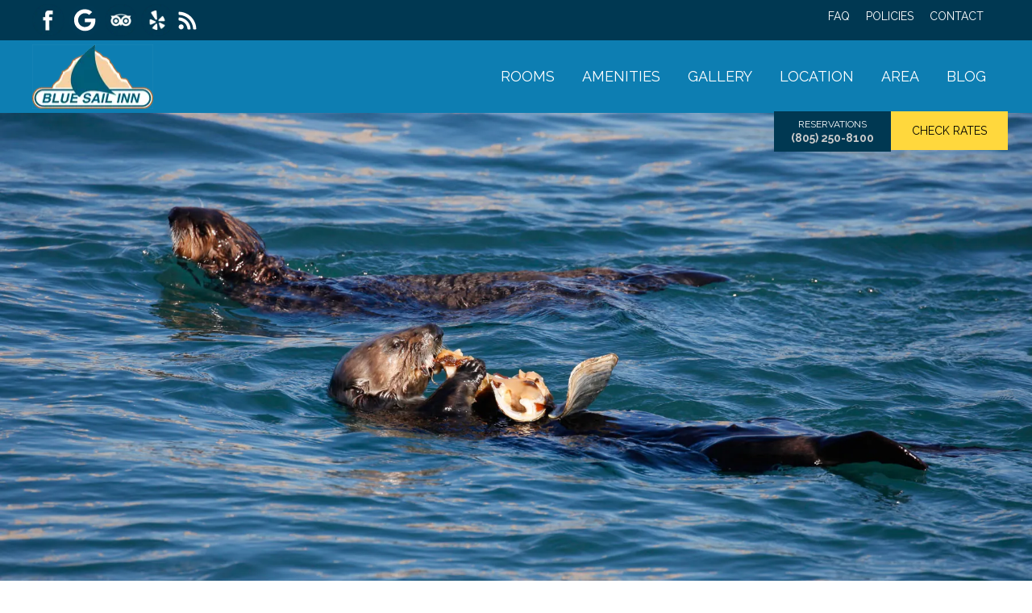

--- FILE ---
content_type: text/html
request_url: https://www.bluesailinn.com/blog/5-unique-places-to-shop-in-morro-bay
body_size: 14913
content:
<!DOCTYPE html><!-- Last Published: Sun Nov 02 2025 14:20:00 GMT+0000 (Coordinated Universal Time) --><html data-wf-domain="www.bluesailinn.com" data-wf-page="64b710e5cd5f55cbd58f840d" data-wf-site="5a98e1b6daad5c000170a327" lang="en" data-wf-collection="64b710e5cd5f55cbd58f8468" data-wf-item-slug="5-unique-places-to-shop-in-morro-bay"><head><meta charset="utf-8"/><title>5 Unique Places to Shop in Morro Bay</title><meta content="Although Morro Bay is known for its waterfront activities, outdoor adventure, and rock landmarks, many unique places to shop in Morro Bay capture the city&#x27;s charm." name="description"/><meta content="5 Unique Places to Shop in Morro Bay" property="og:title"/><meta content="Although Morro Bay is known for its waterfront activities, outdoor adventure, and rock landmarks, many unique places to shop in Morro Bay capture the city&#x27;s charm." property="og:description"/><meta content="5 Unique Places to Shop in Morro Bay" property="twitter:title"/><meta content="Although Morro Bay is known for its waterfront activities, outdoor adventure, and rock landmarks, many unique places to shop in Morro Bay capture the city&#x27;s charm." property="twitter:description"/><meta property="og:type" content="website"/><meta content="summary_large_image" name="twitter:card"/><meta content="width=device-width, initial-scale=1" name="viewport"/><link href="https://cdn.prod.website-files.com/5a98e1b6daad5c000170a327/css/bluesailinn.shared.28b14a537.min.css" rel="stylesheet" type="text/css"/><link href="https://fonts.googleapis.com" rel="preconnect"/><link href="https://fonts.gstatic.com" rel="preconnect" crossorigin="anonymous"/><script src="https://ajax.googleapis.com/ajax/libs/webfont/1.6.26/webfont.js" type="text/javascript"></script><script type="text/javascript">WebFont.load({  google: {    families: ["Oswald:200,300,400,500,600,700","Open Sans:300,300italic,400,400italic,600,600italic,700,700italic,800,800italic","Raleway:100,regular,700"]  }});</script><script type="text/javascript">!function(o,c){var n=c.documentElement,t=" w-mod-";n.className+=t+"js",("ontouchstart"in o||o.DocumentTouch&&c instanceof DocumentTouch)&&(n.className+=t+"touch")}(window,document);</script><link href="https://cdn.prod.website-files.com/5a98e1b6daad5c000170a327/5abc387eccb692b76651e42a_favico.png" rel="shortcut icon" type="image/x-icon"/><link href="https://cdn.prod.website-files.com/5a98e1b6daad5c000170a327/5abc38125a5130aa138e357a_webclip.png" rel="apple-touch-icon"/><link href="rss.xml" rel="alternate" title="RSS Feed" type="application/rss+xml"/><html lang="en">
<link rel="preconnect" href="https://assets.website-files.com">
<!-- Google Tag Manager -->
<script async>(function(w,d,s,l,i){w[l]=w[l]||[];w[l].push({'gtm.start':
new Date().getTime(),event:'gtm.js'});var f=d.getElementsByTagName(s)[0],
j=d.createElement(s),dl=l!='dataLayer'?'&l='+l:'';j.async=true;j.src=
'https://www.googletagmanager.com/gtm.js?id='+i+dl;f.parentNode.insertBefore(j,f);
})(window,document,'script','dataLayer','GTM-N8DBG77');</script>
<!-- End Google Tag Manager -->


<style>   
  .overlay {
background:transparent;
position:relative;
width:100%; /* your iframe width */
height:450px; /* your iframe height */
top:450px; /* your iframe height */
margin-top:-450px; /* your iframe height */
} 
 
 

.footer-iconlist a{color:#fff}
.footer-iconlist a:hover{color:#c9c9c9}
.sub-head-icon a{color:#fff}
.sub-head-icon a:hover{color:#c9c9c9}
  
div#ui-datepicker-div{z-index: 9999 !important;}

.arrive_depart_input {cursor: pointer !important; background-color: #fff !important;}    

@media screen and (min-width: 1200px) {/* Set the container's max-width to whatever you want */      

.w-container {            
max-width: 1200px;        
}    

}
  </style>

<meta name="google-site-verification" content="-_OJoWb4T8CjElOv1fO4YqYk1lqPXpizg-0FmDP2nyM" />
<meta name="msvalidate.01" content="894A70FB7711F2042F0D8B7BB4511D39"/><link rel="canonical" href="https://www.bluesailinn.com/blog/5-unique-places-to-shop-in-morro-bay" />

<style>
.blog-content h2{
	font-size:18px;
  font-weight: 700;
  text-align:left;
  color:#000;
  
}

#share-buttons img {
width: 35px;
height: 35px;
padding: 5px;
border: 0;
box-shadow: 0;
display: inline;
}
 
 #post_list{display: none;}
</style>

<script>
  var Webflow = Webflow || [];
  Webflow.push(function () { 
    
    var next_href = $('#post_list .w--current').parent().next().find('a').attr('href');
    var previous_href = $('#post_list .w--current').parent().prev().find('a').attr('href');
    
    //if last post in list
    if(next_href == undefined) {
      next_href = $('#post_list').children().children().first().find('a').attr('href');
      $('#next_button').fadeOut(); //optional - remove if you want to loop to beginning
    }
    
    //if first post in list
    if(previous_href == undefined) {
      previous_href = $('#post_list').children().children().last().find('a').attr('href');
      $('#previous_button').fadeOut();  //optional - remove if you want to loop to end
    }
    
    //apply hrefs to next / previous buttons
    $('#next_button').attr('href', next_href);
    $('#previous_button').attr('href', previous_href);
    
  });
</script></head><body><div data-collapse="medium" data-animation="default" data-duration="400" aria-label="main nav" data-easing="ease" data-easing2="ease" role="banner" class="navigation w-nav"><div class="w-container"><a href="/" class="brand-link w-nav-brand"><img src="https://cdn.prod.website-files.com/5a98e1b6daad5c000170a327/6036dc571ce72d23dfc4a2c2_blue-sail-inn-logo.webp" alt="Blue Sail Inn Logo" loading="lazy" class="logo-img"/></a><nav role="navigation" class="nav-menu w-hidden-medium w-hidden-small w-hidden-tiny w-nav-menu"><a href="/rooms" class="nav-link w-nav-link">Rooms</a><a href="/amenities" class="nav-link w-nav-link">Amenities</a><a href="/gallery" class="nav-link w-nav-link">Gallery</a><a href="/location" class="nav-link w-nav-link">Location</a><a href="/area-guide" class="nav-link w-nav-link">Area</a><a href="/blog" class="nav-link w-nav-link">Blog</a><a href="/faq" class="nav-link w-hidden-main w-nav-link">FAQ</a><a href="/policies" class="nav-link w-hidden-main w-nav-link">Policies</a><a href="/contact" class="nav-link w-hidden-main w-nav-link">Contact</a></nav><div class="nav-link menu w-nav-button"><div class="w-icon-nav-menu"></div></div><div class="res-div"><div class="row w-row"><div class="res-amount-column1 w-col w-col-6 w-col-small-small-stack"><div class="res-amount"><div class="res-amount-text"><span class="res-subhead">Reservations<br/></span><span class="res-number"><a href="tel:+18052508100" class="link footer _1">(805) 250-8100</a></span></div></div></div><div class="res-amount-column2 w-col w-col-6 w-col-small-small-stack"><a href="http://secure.webrez.com/hotel/2116" target="_blank" class="res-dropdown _2 w-button">Check Rates</a><div id="res-dd" class="res-dropdown" data-ix="res-open"><div class="text-block-2">Check Rates</div></div><div class="res-dd-div"><img src="https://cdn.prod.website-files.com/5a98e1b6daad5c000170a327/6046a2c335fd97d880b609dd_times-light.svg" loading="lazy" data-w-id="8a1a4b1e-fb13-998c-b178-ba88044e5dd5" alt="graphic of X" class="close-button"/><div class="res-form-wrap w-form"><div><div class="res-subhead widget">RESERVATIONS:</div><div class="res-number"><a href="tel:+13237451960" class="res-number widget">(805) 250-8100</a></div></div><form id="wf-form-Reservation-Widget" name="wf-form-Reservation-Widget" data-name="Reservation Widget" method="get" class="res-form" data-wf-page-id="64b710e5cd5f55cbd58f840d" data-wf-element-id="3a40a03b-5e9e-0378-0ed8-ec4e1ee673af"><div class="w-row"><div class="res-column1 w-col w-col-6 w-col-small-6 w-col-tiny-6"><div class="res-label w-embed"><label for="datepicker1">Check-In:</label></div><input class="arrive_depart_input w-input" maxlength="256" name="arrive_date" data-name="arrive_date" placeholder="mm/dd/yyyy" type="text" id="datepicker1"/></div><div class="w-col w-col-6 w-col-small-6 w-col-tiny-6"><div class="res-label w-embed"><label for="datepicker2">Check-Out:</label></div><input class="arrive_depart_input w-input" maxlength="256" name="depart_date" data-name="depart_date" placeholder="mm/dd/yyyy" type="text" id="datepicker2"/></div></div><div class="w-row"><div class="w-col w-col-6 w-col-small-6 w-col-tiny-6"><div class="res-label w-embed"><label for="adults">Adults:</label></div><select id="adults" name="guests" data-name="guests" class="res-field w-select"><option value="2">2</option><option value="1">1</option><option value="3">3</option><option value="4">4</option></select></div><div class="w-col w-col-6 w-col-small-6 w-col-tiny-6"><div class="res-label w-embed"><label for="kids">Kids:</label></div><select id="kids" name="kids" data-name="kids" class="res-field w-select"><option value="0">0</option><option value="1">1</option><option value="2">2</option><option value="3">3</option></select></div></div><div><a href="https://secure.webrez.com/hotel/2116/modify" target="_blank" class="link-2">Modify/Cancel Reservation</a></div><div id="res-button-div" class="search-button w-embed"><a style="cursor:pointer;color:#fff;padding: 10px 15px;border-radius:10px;" id="res-button" class="pointer" src="http://hotelarazzo.com/011/wp-content/themes/Arazzo_Parallax/images/Reservation_Search.png" href="javascript:;" alt="submit!" title="submit!" onclick="sendReservation(); _gaq.push(['_trackEvent', 'Booking Widget', 'Submit']);"> SEARCH </a></div></form><div class="w-form-done"><div>Thank you! Your submission has been received!</div></div><div class="w-form-fail"><div>Oops! Something went wrong while submitting the form</div></div></div></div></div></div></div></div></div><div aria-label="sub nav" class="top-nav"><div class="w-container"><div class="sub-nav-row w-row"><div class="w-col w-col-6"><div class="sub-nav-icons w-clearfix"><a href="https://www.facebook.com/Blue-Sail-Inn-120392464685340/" target="_blank" class="link-block w-inline-block"><img src="https://cdn.prod.website-files.com/5a98e1b6daad5c000170a327/5aa34265dc199e00013f13ea_sm-fb.webp" alt="Header Facebook" loading="lazy" class="sm-img"/></a><a href="https://g.page/r/CVwEXQ2YwGfgEAI/review" target="_blank" class="link-block w-inline-block"><img src="https://cdn.prod.website-files.com/5a98e1b6daad5c000170a327/630fe7f7fb9a4a1971f8345c_google-circle-01.svg" alt="Header Google" loading="lazy" class="sm-img"/></a><a href="https://www.tripadvisor.com/Hotel_Review-g32746-d503608-Reviews-Blue_Sail_Inn-Morro_Bay_San_Luis_Obispo_County_California.html" target="_blank" class="link-block w-inline-block"><img src="https://cdn.prod.website-files.com/5a98e1b6daad5c000170a327/5aa1c9ae610a1e000128bb59_sm-trip.webp" alt="Header Tripadvisor" loading="lazy" class="sm-img"/></a><a href="https://www.yelp.com/biz/blue-sail-inn-morro-bay-4" target="_blank" class="link-block w-inline-block"><img src="https://cdn.prod.website-files.com/5a98e1b6daad5c000170a327/5aa1c9ae610a1e000128bb5a_sm-yelp.webp" alt="Header Yelp" loading="lazy" class="sm-img"/></a><a href="https://www.bluesailinn.com/blog/rss.xml" target="_blank" class="link-block w-inline-block"><img src="https://cdn.prod.website-files.com/5a98e1b6daad5c000170a327/607e6657aadcc50545bd8715_rss-solid.svg" alt="Header Yelp" loading="lazy" class="sm-img rss"/></a></div></div><div class="subnav-col-2 w-col w-col-6"><a href="/faq" class="sub-nav-link">FAQ</a><a href="/policies" class="sub-nav-link">Policies</a><a href="/contact" class="sub-nav-link">Contact</a></div></div></div></div><div class="masthead blog"></div><div class="section"><div class="w-container"><div class="w-row"><div class="w-col w-col-9"><a href="/blog" class="search-button back w-button">&lt;- Back</a><link rel="prefetch" href="/blog"/><h1 class="section-header">5 Unique Places to Shop in Morro Bay</h1><div class="html-embed-3 w-embed"><div title="social share icons" id="share-buttons">
    
    <!-- Email -->
    <a href="mailto:?Subject=Blue Sail Inn&amp;Body=I%20saw%20this%20and%20thought%20of%20you!%20 https://www.bluesailinn.com//blog/5-unique-places-to-shop-in-morro-bay" target="_blank">
        <img src="https://cdn.prod.website-files.com/65284b5cb29ee8599d31cfe3/6634110c5a9843a7da2e4bd4_2190981_circle_email_inbox_letter_mail_icon.svg" width="30" height="30" alt="Email" />
    </a>
 
    <!-- Facebook -->
    <a rel="nofollow" href="https://www.facebook.com/sharer.php?u=https://www.bluesailinn.com/blog/5-unique-places-to-shop-in-morro-bay" target="_blank">
        <img src="https://cdn.prod.website-files.com/65284b5cb29ee8599d31cfe3/6634110d7e4709de6962d05d_2021_Facebook_icon.svg.png" width="30" height="30" alt="Facebook" />
    </a>
    

    <!-- LinkedIn -->
    <a href="http://www.linkedin.com/shareArticle?mini=true&amp;url=https://www.bluesailinn.com/blog/5-unique-places-to-shop-in-morro-bay" target="_blank">
        <img src="https://cdn.prod.website-files.com/65284b5cb29ee8599d31cfe3/6634110ce6c035ff04b3848b_107178_circle_linkedin_icon.svg" width="35" height="35" alt="LinkedIn" />
    </a>
    
    <!-- Pinterest -->
    <a rel="nofollow" target="_blank" href="https://pinterest.com/pin/create/bookmarklet/?is_video=false&url=https://www.bluesailinn.com/blog/5-unique-places-to-shop-in-morro-bay&media=https://cdn.prod.website-files.com/5a98e1b6daad5c000170a34d/63a493fb5a3ebda6d3e39d1a_122322.1.jpg&description=Share">
        <img src="https://cdn.prod.website-files.com/65284b5cb29ee8599d31cfe3/6634110c4c3ba888f04454f3_pinterest-round-logo-svgrepo-com.svg" width="30" height="30" alt="Pinterest" />
    </a>
    
    <!-- Print -->
    <a href="javascript:;" onclick="window.print()">
        <img src="https://cdn.prod.website-files.com/65284b5cb29ee8599d31cfe3/6634142b3b2696ac3042b787_fax-machine-round-svgrepo-com.svg" width="35" height="35" alt="Print" />
    </a>
    
    <!-- Reddit -->
    <a href="http://reddit.com/submit?url=https://www.bluesailinn.com/blog/5-unique-places-to-shop-in-morro-bay&amp;title=Simple Share Buttons" target="_blank">
        <img src="https://cdn.prod.website-files.com/65284b5cb29ee8599d31cfe3/6634110c3932aa57976d6701_reddit-circle-logo-16620.svg" width="30" height="30" alt="Reddit" />
    </a>
    

    <!-- Tumblr-->
    <a rel="nofollow" href="http://www.tumblr.com/share/link?url=https://www.bluesailinn.com/blog/5-unique-places-to-shop-in-morro-bay&amp;title=E-Marketing Associates" target="_blank">
        <img src="https://cdn.prod.website-files.com/65284b5cb29ee8599d31cfe3/6634110c2524808923f834cc_tumblr-circle-blue-logo-16623.svg" width="30" height="30" alt="Tumblr" />
    </a>
     
    <!-- Twitter -->
    <a href="https://twitter.com/share?url=https://www.bluesailinn.com/blog/5-unique-places-to-shop-in-morro-bay&amp;text=Blue%20Sail%20Inn%20&amp;hashtags=bluesailinn" target="_blank">
        <img style="width:35px;" src="https://cdn.prod.website-files.com/5a98e1b6daad5c000170a327/6605ddb1356c7ea55389ecc3_twitter_x_new_logo_x_rounded_icon_256078%20(1).png" alt="Twitter" />
    </a> 

</div></div><div class="columns w-row"><div class="w-col w-col-6 w-col-small-6 w-col-tiny-tiny-stack"><img alt="Unique Places to Shop in Morro Bay - Woman in a Flower Shop" src="https://cdn.prod.website-files.com/5a98e1b6daad5c000170a34d/63a493fb5a3ebda6d3e39d1a_122322.1.jpg" sizes="(max-width: 479px) 90vw, (max-width: 767px) 46vw, (max-width: 991px) 270.5px, 350px" srcset="https://cdn.prod.website-files.com/5a98e1b6daad5c000170a34d/63a493fb5a3ebda6d3e39d1a_122322.1-p-500.jpg 500w, https://cdn.prod.website-files.com/5a98e1b6daad5c000170a34d/63a493fb5a3ebda6d3e39d1a_122322.1.jpg 540w" class="blog-img"/></div><div class="w-col w-col-6 w-col-small-6 w-col-tiny-tiny-stack"><div class="author-div"><img alt="Carla Docdocil" src="https://cdn.prod.website-files.com/5a98e1b6daad5c000170a34d/6392235442f4d932f6389cef_Carla-Docdocil.jpg" class="author-img"/><div class="author-title">Carla Docdocil</div><div class="date blog">December 23, 2022</div></div></div></div><div target="_blank" class="blog-content w-richtext"><p>Although Morro Bay is known for its waterfront activities, outdoor adventure, and rock landmarks, many unique places to shop in Morro Bay capture the city&#x27;s charm. During your trip to this lovely beach town, visit the Old Town shopping district. There you can peruse quaint antique shops, uncover the past at a vintage store, or find the perfect nautical gift at one of the charming gift shops. Morro Bay is home to some of the most unique and inviting family-owned gift shops, so let’s go shopping.<a href="https://www.bythebaygallery.com/"><strong>‍</strong></a></p><h2><a href="https://www.bythebaygallery.com/" target="_blank"><strong>By the Bay Gallery</strong></a></h2><figure class="w-richtext-align-floatright w-richtext-figure-type-image"><div><img src="https://cdn.prod.website-files.com/5a98e1b6daad5c000170a34d/63a49446ed595577fc134d33_122322.2.jpg" loading="lazy" alt="By the Bay Gallery exterior"/></div></figure><p>A family-owned business since 1988, By the Bay Gallery, is the perfect place to find the finest jewelry and crafts made in the United States. Whether you&#x27;re looking for enamel sculpture, art glass, custom jewelry, woodcraft, or ceramics, this gallery has something special for everyone. You can be sure you will get the best customer service while shopping for these high-quality items. With over three decades of experience in hand-selecting their products, By The Bay Gallery is an excellent place to find that perfect gift or addition to your collection! Stop by today and see why customers keep coming back time and again!<a href="http://www.shirtshopmorrobay.com/"><strong>‍</strong></a></p><h2><a href="http://www.shirtshopmorrobay.com/" target="_blank"><strong>Shirt Shop</strong></a></h2><p>For a fun and unique shopping experience, don&#x27;t miss the Shirt Shop in Morro Bay! With a fantastic selection of t-shirts and hoodies at great prices, this shop has something for everyone. Choose from various styles and colors to find the perfect shirt or hoodie for you. The store also carries a large selection of postcards, magnets, stickers, jewelry, hats, and other small items that make the perfect gifts. Whether you&#x27;re looking for yourself or someone else, the Shirt Shop is sure to have something special! So head on down today and check out all they have to offer!<a href="https://www.thegardengalleryinc.com/"><strong>‍</strong></a></p><h2><a href="https://www.thegardengalleryinc.com/" target="_blank"><strong>The Garden Gallery</strong></a></h2><figure class="w-richtext-align-floatleft w-richtext-figure-type-image"><div><img src="https://cdn.prod.website-files.com/5a98e1b6daad5c000170a34d/63a4945714e99c615bda6b51_122322.3.jpg" loading="lazy" alt="The Garden Gallery"/></div></figure><p>The Garden Gallery brings a little bit of the outdoors inside its beautiful store. Here you&#x27;ll find delightful products for both indoor and outdoor living that perfectly capture the spirit of Morro Bay&#x27;s relaxed lifestyle. This is a great place to find something special for your home or garden, from furniture to accessories, lighting fixtures, decor, wall art, and more. With a warm atmosphere and attentive staff willing to help you find what you need, The Garden Gallery offers an unforgettable shopping experience! So stop by today and see why so many people make it their go-to place when looking for something extra special!<a href="http://www.morrobaybeads.com/index.html"><strong>‍</strong></a></p><h2><a href="http://www.morrobaybeads.com/index.html" target="_blank"><strong>Beads By the Bay</strong></a></h2><p>It would be best to walk by Beads by the Bay in the city center and notice tones and patterns that dazzle your imagination. Various beading supplies are available at this store on Morro Bay Boulevard, including all kinds of beads made of stone, glass, wood, bone, Swarovski crystal, pearls, shells, horns, porcelain, and ceramic. You can find the necessary tools and stringing supplies in sterling silver, gold fill, pewter, nickel-free plated, and more.<br/></p><p>While there, be sure to visit their charming outdoor garden filled with organic succulent plant varieties that will please any green thumb. So if you&#x27;ve ever wanted to make unique jewelry or craft projects for yourself or someone else - Beads By the Bay is your go-to place to find all the supplies and inspiration you need! Visit today and be amazed by their selection of beautiful beads, tools, and garden décor.<a href="https://coalescebookstore.com/"><strong>‍</strong></a></p><h2><a href="https://coalescebookstore.com/" target="_blank"><strong>Coalesce Bookstore</strong></a></h2><figure class="w-richtext-align-floatright w-richtext-figure-type-image"><div><img src="https://cdn.prod.website-files.com/5a98e1b6daad5c000170a34d/63a4947190ad16e4b0a0eed8_122322.4.jpg" loading="lazy" alt="Coalesce Bookstore"/></div></figure><p>Last but certainly not least - Coalesce Bookstore! This wonderful store has been a favorite destination of book enthusiasts for years. With its inviting atmosphere and diverse selection, one can find new titles and some carefully chosen used books to enrich their library. Whether you&#x27;re looking for the latest best-sellers or searching for the perfect classic novel, Coalesce Bookstore is sure to have something unique that will catch your eye. So if you&#x27;re ever in downtown Morro Bay, be sure to visit this delightful place and take home some great reads!<strong>‍</strong></p><h3><strong>Find the Perfect Gift at One of Morro Bay’s Unique Shops</strong>‍</h3><p>Morro Bay is an exciting destination with many unique places to shop. From jewelry galleries and shirt shops to garden centers and bead stores – there’s something for everyone! And, of course, don’t forget to visit the beloved Coalesce Bookstore – an excellent source of knowledge and literature! With some of <a href="https://www.bluesailinn.com/blog/some-of-the-most-unique-gift-shops-in-morro-bay-are-nearby">the most unique shops in Morro Bay</a>, take a stroll downtown today and find your perfect gift. You won’t be disappointed! Happy Shopping!</p><p><br/></p></div><div id="post_list" class="blog-list-wrapper w-dyn-list"><div role="list" class="w-dyn-items w-row"><div role="listitem" class="w-dyn-item w-col w-col-2"><a href="/blog/the-best-time-to-visit-san-luis-obispo" aria-hidden="true" class="link-3">The Best Time to Visit San Luis Obispo</a></div><div role="listitem" class="w-dyn-item w-col w-col-2"><a href="/blog/solo-travelers-guide-to-morro-bay" aria-hidden="true" class="link-3">Solo Traveler’s Guide to Morro Bay</a></div><div role="listitem" class="w-dyn-item w-col w-col-2"><a href="/blog/winter-adventures-for-families-in-morro-bay" aria-hidden="true" class="link-3">Winter Adventures for Families in Morro Bay</a></div><div role="listitem" class="w-dyn-item w-col w-col-2"><a href="/blog/freshly-baked-treats-around-morro-bay" aria-hidden="true" class="link-3">Freshly Baked Treats Around Morro Bay</a></div><div role="listitem" class="w-dyn-item w-col w-col-2"><a href="/blog/apple-picking-near-san-luis-obispo" aria-hidden="true" class="link-3">Apple Picking Near San Luis Obispo</a></div><div role="listitem" class="w-dyn-item w-col w-col-2"><a href="/blog/morro-bays-lighted-boat-parade" aria-hidden="true" class="link-3">Morro Bay’s Lighted Boat Parade</a></div><div role="listitem" class="w-dyn-item w-col w-col-2"><a href="/blog/top-things-to-do-this-fall-in-san-luis-obispo" aria-hidden="true" class="link-3">Top Things to Do This Fall in San Luis Obispo</a></div><div role="listitem" class="w-dyn-item w-col w-col-2"><a href="/blog/antique-stores-in-morro-bay-you-must-visit" aria-hidden="true" class="link-3">Antique Stores in Morro Bay You Must Visit</a></div><div role="listitem" class="w-dyn-item w-col w-col-2"><a href="/blog/best-locations-to-see-sea-otters-in-morro-bay" aria-hidden="true" class="link-3">Best Locations to See Sea Otters in Morro Bay</a></div><div role="listitem" class="w-dyn-item w-col w-col-2"><a href="/blog/best-mexican-food-in-morro-bay" aria-hidden="true" class="link-3">Best Mexican Food in Morro Bay</a></div><div role="listitem" class="w-dyn-item w-col w-col-2"><a href="/blog/best-things-to-do-in-cayucos" aria-hidden="true" class="link-3">Best Things to Do in Cayucos</a></div><div role="listitem" class="w-dyn-item w-col w-col-2"><a href="/blog/where-to-surf-along-morro-bay" aria-hidden="true" class="link-3">Where to Surf Along Morro Bay</a></div><div role="listitem" class="w-dyn-item w-col w-col-2"><a href="/blog/whale-watching-tours-in-morro-bay-h7eub" aria-hidden="true" class="link-3">Whale Watching Tours in Morro Bay</a></div><div role="listitem" class="w-dyn-item w-col w-col-2"><a href="/blog/explore-the-museum-of-natural-history" aria-hidden="true" class="link-3">Explore the Museum of Natural History</a></div><div role="listitem" class="w-dyn-item w-col w-col-2"><a href="/blog/top-photo-spots-near-morro-bay" aria-hidden="true" class="link-3">Top Photo Spots Near Morro Bay</a></div><div role="listitem" class="w-dyn-item w-col w-col-2"><a href="/blog/family-fun-at-charles-paddock-zoo" aria-hidden="true" class="link-3">Family Fun at Charles Paddock Zoo</a></div><div role="listitem" class="w-dyn-item w-col w-col-2"><a href="/blog/explore-the-best-of-cambria" aria-hidden="true" class="link-3">Explore the Best of Cambria</a></div><div role="listitem" class="w-dyn-item w-col w-col-2"><a href="/blog/best-diving-experiences-near-morro-bay" aria-hidden="true" class="link-3">Best Diving Experiences Near Morro Bay</a></div><div role="listitem" class="w-dyn-item w-col w-col-2"><a href="/blog/morro-bays-ultimate-taco-guide" aria-hidden="true" class="link-3">Morro Bay’s Ultimate Taco Guide</a></div><div role="listitem" class="w-dyn-item w-col w-col-2"><a href="/blog/2025-cruisin-morro-bay-car-show-guide" aria-hidden="true" class="link-3">2025 Cruisin&#x27; Morro Bay Car Show Guide</a></div><div role="listitem" class="w-dyn-item w-col w-col-2"><a href="/blog/best-arts-and-crafts-in-morro-bay" aria-hidden="true" class="link-3">Best Arts and Crafts in Morro Bay</a></div><div role="listitem" class="w-dyn-item w-col w-col-2"><a href="/blog/where-to-eat-in-san-luis-obispo" aria-hidden="true" class="link-3">Where to Eat in San Luis Obispo</a></div><div role="listitem" class="w-dyn-item w-col w-col-2"><a href="/blog/discover-atascadero-things-to-do" aria-hidden="true" class="link-3">Discover Atascadero: Things to Do</a></div><div role="listitem" class="w-dyn-item w-col w-col-2"><a href="/blog/discover-live-music-near-morro-bay" aria-hidden="true" class="link-3">Discover Live Music near Morro Bay</a></div><div role="listitem" class="w-dyn-item w-col w-col-2"><a href="/blog/top-activities-for-groups-in-morro-bay" aria-hidden="true" class="link-3">Top Activities for Groups in Morro Bay</a></div><div role="listitem" class="w-dyn-item w-col w-col-2"><a href="/blog/best-scenic-views-near-morro-bay" aria-hidden="true" class="link-3">Best Scenic Views Near Morro Bay</a></div><div role="listitem" class="w-dyn-item w-col w-col-2"><a href="/blog/exploring-morro-bays-local-farmers-market" aria-hidden="true" class="link-3">Exploring Morro Bay’s Local Farmers Market</a></div><div role="listitem" class="w-dyn-item w-col w-col-2"><a href="/blog/affordable-food-spots-near-morro-bay" aria-hidden="true" class="link-3">Affordable Food Spots Near Morro Bay</a></div><div role="listitem" class="w-dyn-item w-col w-col-2"><a href="/blog/explore-the-2025-morro-bay-bird-festival" aria-hidden="true" class="link-3">Explore the 2025 Morro Bay Bird Festival</a></div><div role="listitem" class="w-dyn-item w-col w-col-2"><a href="/blog/best-fall-activities-in-morro-bay" aria-hidden="true" class="link-3">Best Fall Activities in Morro Bay</a></div><div role="listitem" class="w-dyn-item w-col w-col-2"><a href="/blog/witches-and-warlocks-paddle-2024" aria-hidden="true" class="link-3">Witches and Warlocks Paddle 2024</a></div><div role="listitem" class="w-dyn-item w-col w-col-2"><a href="/blog/discover-morro-bay-kayak-adventures" aria-hidden="true" class="link-3">Discover Morro Bay Kayak Adventures</a></div><div role="listitem" class="w-dyn-item w-col w-col-2"><a href="/blog/unforgettable-tours-around-morro-bay" aria-hidden="true" class="link-3">Unforgettable Tours Around Morro Bay</a></div><div role="listitem" class="w-dyn-item w-col w-col-2"><a href="/blog/discover-morro-bays-best-steaks" aria-hidden="true" class="link-3">Discover Morro Bay&#x27;s Best Steaks</a></div><div role="listitem" class="w-dyn-item w-col w-col-2"><a href="/blog/north-point-natural-area-guide" aria-hidden="true" class="link-3">North Point Natural Area Guide</a></div><div role="listitem" class="w-dyn-item w-col w-col-2"><a href="/blog/discover-morro-bays-top-oyster-spots" aria-hidden="true" class="link-3">Discover Morro Bay&#x27;s Top Oyster Spots</a></div><div role="listitem" class="w-dyn-item w-col w-col-2"><a href="/blog/natures-wonders-san-luis-obispo-botanical-garden" aria-hidden="true" class="link-3">Nature&#x27;s Wonders: San Luis Obispo Botanical Garden</a></div><div role="listitem" class="w-dyn-item w-col w-col-2"><a href="/blog/artistic-gems-morro-bay-galleries" aria-hidden="true" class="link-3">Artistic Gems: Morro Bay Galleries</a></div><div role="listitem" class="w-dyn-item w-col w-col-2"><a href="/blog/pasta-pleasures-morro-bays-top-picks" aria-hidden="true" class="link-3">Pasta Pleasures: Morro Bay&#x27;s Top Picks</a></div><div role="listitem" class="w-dyn-item w-col w-col-2"><a href="/blog/recharge-morro-bay-spa-getaways" aria-hidden="true" class="link-3">Recharge: Morro Bay Spa Getaways</a></div><div role="listitem" class="w-dyn-item w-col w-col-2"><a href="/blog/coastal-adventures-in-pismo-beach" aria-hidden="true" class="link-3">Coastal Adventures in Pismo Beach</a></div><div role="listitem" class="w-dyn-item w-col w-col-2"><a href="/blog/highway-1-must-see-stops-near-morro-bay" aria-hidden="true" class="link-3">Highway 1 Must-See Stops Near Morro Bay</a></div><div role="listitem" class="w-dyn-item w-col w-col-2"><a href="/blog/top-5-must-try-sandwich-spots-in-morro-bay" aria-hidden="true" class="link-3">Top 5 Must-Try Sandwich Spots in Morro Bay</a></div><div role="listitem" class="w-dyn-item w-col w-col-2"><a href="/blog/must-see-attractions-in-san-luis-obispo" aria-hidden="true" class="link-3">Must-See Attractions in San Luis Obispo</a></div><div role="listitem" class="w-dyn-item w-col w-col-2"><a href="/blog/coastal-chronicles-morro-bay-maritime-museum" aria-hidden="true" class="link-3">Coastal Chronicles: Morro Bay Maritime Museum</a></div><div role="listitem" class="w-dyn-item w-col w-col-2"><a href="/blog/thrilling-encounters-oceans-marine-life-tours" aria-hidden="true" class="link-3">Thrilling Encounters: Ocean&#x27;s Marine Life Tours</a></div><div role="listitem" class="w-dyn-item w-col w-col-2"><a href="/blog/treats-and-sweets-near-morro-bay-ca" aria-hidden="true" class="link-3">Treats and Sweets Near Morro Bay, CA</a></div><div role="listitem" class="w-dyn-item w-col w-col-2"><a href="/blog/adventures-await-at-morro-bay-state-park" aria-hidden="true" class="link-3">Adventures Await at Morro Bay State Park</a></div><div role="listitem" class="w-dyn-item w-col w-col-2"><a href="/blog/tracing-the-ancient-roots-of-morro-rock" aria-hidden="true" class="link-3">Tracing the Ancient Roots of Morro Rock</a></div><div role="listitem" class="w-dyn-item w-col w-col-2"><a href="/blog/2024-morro-bay-bird-festival-jan-11-15" aria-hidden="true" class="link-3">2024 Morro Bay Bird Festival: Jan 11-15</a></div><div role="listitem" class="w-dyn-item w-col w-col-2"><a href="/blog/monarch-butterfly-migration-near-morro-bay-ca" aria-hidden="true" class="link-3">Monarch Butterfly Migration Near Morro Bay CA</a></div><div role="listitem" class="w-dyn-item w-col w-col-2"><a href="/blog/must-try-hidden-seafood-spots-in-morro-bay" aria-hidden="true" class="link-3">Must-Try Hidden Seafood Spots in Morro Bay</a></div><div role="listitem" class="w-dyn-item w-col w-col-2"><a href="/blog/exploring-the-natural-wonders-of-morro-bay" aria-hidden="true" class="link-3">Exploring the Natural Wonders of Morro Bay</a></div><div role="listitem" class="w-dyn-item w-col w-col-2"><a href="/blog/wine-tasting-adventures-near-morro-bay" aria-hidden="true" class="link-3">Wine Tasting Adventures Near Morro Bay</a></div><div role="listitem" class="w-dyn-item w-col w-col-2"><a href="/blog/beyond-the-rock-10-day-trips-from-morro-bay" aria-hidden="true" class="link-3">Beyond the Rock: 10 Day Trips from Morro Bay</a></div><div role="listitem" class="w-dyn-item w-col w-col-2"><a href="/blog/dive-into-morro-bays-best-fish-chips" aria-hidden="true" class="link-3">Dive Into Morro Bay&#x27;s Best Fish &amp; Chips</a></div><div role="listitem" class="w-dyn-item w-col w-col-2"><a href="/blog/witches-warlock-paddle-oct-29-2023" aria-hidden="true" class="link-3">Witches &amp; Warlock Paddle - Oct 29, 2023</a></div><div role="listitem" class="w-dyn-item w-col w-col-2"><a href="/blog/morro-bays-top-fishing-charters" aria-hidden="true" class="link-3">Morro Bay&#x27;s Top Fishing Charters</a></div><div role="listitem" class="w-dyn-item w-col w-col-2"><a href="/blog/bite-into-morro-bays-best-burgers" aria-hidden="true" class="link-3">Bite Into Morro Bay&#x27;s Best Burgers</a></div><div role="listitem" class="w-dyn-item w-col w-col-2"><a href="/blog/cast-off-morro-bay-fishing-charters" aria-hidden="true" class="link-3">Cast Off: Morro Bay Fishing Charters</a></div><div role="listitem" class="w-dyn-item w-col w-col-2"><a href="/blog/morro-bay-a-kayakers-coastal-paradise" aria-hidden="true" class="link-3">Morro Bay: A Kayaker&#x27;s Coastal Paradise</a></div><div role="listitem" class="w-dyn-item w-col w-col-2"><a href="/blog/5-must-visit-breweries-in-morro-bay" aria-hidden="true" class="link-3">5 Must-Visit Breweries in Morro Bay</a></div><div role="listitem" class="w-dyn-item w-col w-col-2"><a href="/blog/must-try-iconic-food-in-morro-bay" aria-hidden="true" class="link-3">Must-Try Iconic Food in Morro Bay</a></div><div role="listitem" class="w-dyn-item w-col w-col-2"><a href="/blog/swing-away-golf-courses-near-morro-bay" aria-hidden="true" class="link-3">Swing Away: Golf Courses Near Morro Bay</a></div><div role="listitem" class="w-dyn-item w-col w-col-2"><a href="/blog/kid-friendly-fun-in-morro-bay" aria-hidden="true" class="link-3">Kid-Friendly Fun in Morro Bay</a></div><div role="listitem" class="w-dyn-item w-col w-col-2"><a href="/blog/morro-bays-secret-shopping-gems" aria-hidden="true" class="link-3">Morro Bay&#x27;s Secret Shopping Gems</a></div><div role="listitem" class="w-dyn-item w-col w-col-2"><a href="/blog/cool-unusual-things-to-do-in-morro-bay-ca" aria-hidden="true" class="link-3">Cool &amp; Unusual Things to Do in Morro Bay, CA</a></div><div role="listitem" class="w-dyn-item w-col w-col-2"><a href="/blog/family-friendly-things-to-do-in-morro-bay" aria-hidden="true" class="link-3">Family-Friendly Things to Do in Morro Bay</a></div><div role="listitem" class="w-dyn-item w-col w-col-2"><a href="/blog/best-seafood-restaurants-in-morro-bay" aria-hidden="true" class="link-3">Best Seafood Restaurants in Morro Bay</a></div><div role="listitem" class="w-dyn-item w-col w-col-2"><a href="/blog/morro-bay-kite-festival-april-28-30-2023" aria-hidden="true" class="link-3">Morro Bay Kite Festival - April 28-30, 2023</a></div><div role="listitem" class="w-dyn-item w-col w-col-2"><a href="/blog/most-popular-nightlife-in-morro-bay-ca" aria-hidden="true" class="link-3">Most Popular Nightlife in Morro Bay, CA</a></div><div role="listitem" class="w-dyn-item w-col w-col-2"><a href="/blog/kid-friendly-things-to-do-in-morro-bay" aria-hidden="true" class="link-3">Kid-Friendly Things to Do in Morro Bay</a></div><div role="listitem" class="w-dyn-item w-col w-col-2"><a href="/blog/top-reasons-to-visit-morro-bay-ca" aria-hidden="true" class="link-3">Top Reasons to Visit Morro Bay, CA</a></div><div role="listitem" class="w-dyn-item w-col w-col-2"><a href="/blog/5-unique-places-to-shop-in-morro-bay" aria-hidden="true" aria-current="page" class="link-3 w--current">5 Unique Places to Shop in Morro Bay</a></div><div role="listitem" class="w-dyn-item w-col w-col-2"><a href="/blog/best-fried-shrimp-in-morro-bay" aria-hidden="true" class="link-3">Best Fried Shrimp in Morro Bay</a></div><div role="listitem" class="w-dyn-item w-col w-col-2"><a href="/blog/morro-bay-bird-festival-january-13-16-2023" aria-hidden="true" class="link-3">Morro Bay Bird Festival - January 13-16, 2023</a></div><div role="listitem" class="w-dyn-item w-col w-col-2"><a href="/blog/nature-nights-at-slo-botanical-garden" aria-hidden="true" class="link-3">Nature Nights at SLO Botanical Garden</a></div><div role="listitem" class="w-dyn-item w-col w-col-2"><a href="/blog/top-spots-for-the-best-sushi-in-morro-bay-ca" aria-hidden="true" class="link-3">Top Spots for the Best Sushi in Morro Bay, CA</a></div><div role="listitem" class="w-dyn-item w-col w-col-2"><a href="/blog/4-free-things-to-do-in-morro-bay-ca" aria-hidden="true" class="link-3">4 Free Things to Do in Morro Bay, CA</a></div><div role="listitem" class="w-dyn-item w-col w-col-2"><a href="/blog/5-of-the-best-places-for-brunch-in-morro-bay" aria-hidden="true" class="link-3">5 of the Best Places for Brunch in Morro Bay</a></div><div role="listitem" class="w-dyn-item w-col w-col-2"><a href="/blog/california-surfing-day-in-morro-bay-09-20-22" aria-hidden="true" class="link-3">California Surfing Day in Morro Bay 09/20/22</a></div><div role="listitem" class="w-dyn-item w-col w-col-2"><a href="/blog/explore-history-on-a-tour-of-hearst-castle" aria-hidden="true" class="link-3">Explore History on a Tour of Hearst Castle</a></div><div role="listitem" class="w-dyn-item w-col w-col-2"><a href="/blog/4-fun-marine-life-tours-in-morro-bay" aria-hidden="true" class="link-3">4 Fun Marine Life Tours in Morro Bay</a></div><div role="listitem" class="w-dyn-item w-col w-col-2"><a href="/blog/avocado-and-margarita-food-drink-festival" aria-hidden="true" class="link-3">Avocado and Margarita Food &amp; Drink Festival</a></div><div role="listitem" class="w-dyn-item w-col w-col-2"><a href="/blog/5-best-local-wineries-near-morro-bay-ca" aria-hidden="true" class="link-3">5 Best Local Wineries Near Morro Bay, CA</a></div><div role="listitem" class="w-dyn-item w-col w-col-2"><a href="/blog/super-fun-summer-camps-in-morro-bay" aria-hidden="true" class="link-3">Super Fun Summer Camps in Morro Bay</a></div><div role="listitem" class="w-dyn-item w-col w-col-2"><a href="/blog/experience-morro-bay-butcher-deli" aria-hidden="true" class="link-3">Experience Morro Bay Butcher &amp; Deli</a></div><div role="listitem" class="w-dyn-item w-col w-col-2"><a href="/blog/5-great-places-to-hike-in-morro-bay-ca" aria-hidden="true" class="link-3">5 Great Places to Hike in Morro Bay, CA</a></div><div role="listitem" class="w-dyn-item w-col w-col-2"><a href="/blog/enjoy-the-best-coffee-shops-near-morro-bay" aria-hidden="true" class="link-3">Enjoy the Best Coffee Shops Near Morro Bay</a></div><div role="listitem" class="w-dyn-item w-col w-col-2"><a href="/blog/fun-spring-outdoor-activities-near-morro-bay" aria-hidden="true" class="link-3">Fun Spring Outdoor Activities Near Morro Bay</a></div><div role="listitem" class="w-dyn-item w-col w-col-2"><a href="/blog/5-romantic-picnic-spots-near-morro-bay" aria-hidden="true" class="link-3">5 Romantic Picnic Spots Near Morro Bay</a></div><div role="listitem" class="w-dyn-item w-col w-col-2"><a href="/blog/the-most-beautiful-places-in-california" aria-hidden="true" class="link-3">The Most Beautiful Places in California</a></div><div role="listitem" class="w-dyn-item w-col w-col-2"><a href="/blog/where-to-get-the-best-bacon-in-morro-bay" aria-hidden="true" class="link-3">Where to Get the Best Bacon in Morro Bay</a></div><div role="listitem" class="w-dyn-item w-col w-col-2"><a href="/blog/top-5-spots-to-enjoy-vegan-food-in-morro-bay" aria-hidden="true" class="link-3">Top-5 Spots to Enjoy Vegan Food in Morro Bay</a></div><div role="listitem" class="w-dyn-item w-col w-col-2"><a href="/blog/6-of-the-most-useful-mobile-travel-apps" aria-hidden="true" class="link-3">6 of the Most Useful Mobile Travel Apps</a></div><div role="listitem" class="w-dyn-item w-col w-col-2"><a href="/blog/santa-maria-style-best-bbq-in-san-luis-obispo" aria-hidden="true" class="link-3">Santa Maria Style Best BBQ in San Luis Obispo</a></div><div role="listitem" class="w-dyn-item w-col w-col-2"><a href="/blog/here-are-5-fun-morro-bay-activities-for-teens" aria-hidden="true" class="link-3">Here Are 5 Fun Morro Bay Activities for Teens</a></div><div role="listitem" class="w-dyn-item w-col w-col-2"><a href="/blog/fun-things-to-do-in-central-coast-california" aria-hidden="true" class="link-3">Fun Things To Do in Central Coast California</a></div><div role="listitem" class="w-dyn-item w-col w-col-2"><a href="/blog/the-best-morro-bay-restaurants-with-a-view" aria-hidden="true" class="link-3">The Best Morro Bay Restaurants With a View</a></div><div role="listitem" class="w-dyn-item w-col w-col-2"><a href="/blog/discover-highway-1-to-and-from-morro-bay" aria-hidden="true" class="link-3">Discover Highway 1 To and From Morro Bay</a></div></div></div><div class="blog-btn-row w-row"><div class="w-clearfix w-col w-col-6 w-col-small-6 w-col-tiny-6"><a href="#" id="previous_button" class="button-green blog prev w-button">← PREV BLOG</a></div><div class="w-clearfix w-col w-col-6 w-col-small-6 w-col-tiny-6"><a href="#" id="next_button" class="button-green blog next w-button">NEXT BLOG →</a></div></div></div><div class="w-col w-col-3"><div><h2 class="sidebar-title">Blog archive</h2><form action="/search" class="w-form"><input class="search-input w-input" maxlength="256" name="query" placeholder="What are you looking for?" type="search" id="search" required=""/><input type="submit" class="search-button w-button" value="Search"/></form><div class="sb-divider"></div><h2 class="sidebar-title">Recent Posts</h2><div class="w-dyn-list"><div role="list" class="w-dyn-items"><div role="listitem" class="w-dyn-item"><div><a href="/blog/the-best-time-to-visit-san-luis-obispo" class="sb-link w-inline-block"><div class="w-row"><div class="w-col w-col-4 w-col-small-6 w-col-tiny-6"><img alt="Best Time to Visit San Luis Obispo - Mission San Luis Obispo de Tolosa" src="https://cdn.prod.website-files.com/5a98e1b6daad5c000170a34d/696a9093b8094c83b2b6dcd8_011626.1.jpg" class="sb-img"/></div><div class="w-col w-col-8 w-col-small-6 w-col-tiny-6"><div class="text-block">Best Time to Visit San Luis Obispo</div></div></div></a></div></div><div role="listitem" class="w-dyn-item"><div><a href="/blog/solo-travelers-guide-to-morro-bay" class="sb-link w-inline-block"><div class="w-row"><div class="w-col w-col-4 w-col-small-6 w-col-tiny-6"><img alt="Solo Travel in Morro Bay - Lonely woman in the beach" src="https://cdn.prod.website-files.com/5a98e1b6daad5c000170a34d/694aff8570e6eda9e1607dee_122625.1.jpg" class="sb-img"/></div><div class="w-col w-col-8 w-col-small-6 w-col-tiny-6"><div class="text-block">Solo Travel in Morro Bay </div></div></div></a></div></div><div role="listitem" class="w-dyn-item"><div><a href="/blog/winter-adventures-for-families-in-morro-bay" class="sb-link w-inline-block"><div class="w-row"><div class="w-col w-col-4 w-col-small-6 w-col-tiny-6"><img alt="Winter Adventures for Families in Morro Bay" src="https://cdn.prod.website-files.com/5a98e1b6daad5c000170a34d/693c63b95a6263c9eca36b87_121225.1.jpg" class="sb-img"/></div><div class="w-col w-col-8 w-col-small-6 w-col-tiny-6"><div class="text-block">Morro Bay Family Winter Guide</div></div></div></a></div></div><div role="listitem" class="w-dyn-item"><div><a href="/blog/freshly-baked-treats-around-morro-bay" class="sb-link w-inline-block"><div class="w-row"><div class="w-col w-col-4 w-col-small-6 w-col-tiny-6"><img alt="Freshly Baked Treats Around Morro Bay - Fresh bakery" src="https://cdn.prod.website-files.com/5a98e1b6daad5c000170a34d/6926469e7167506c717faf97_112825.1.jpg" class="sb-img"/></div><div class="w-col w-col-8 w-col-small-6 w-col-tiny-6"><div class="text-block">Baked Goods Near Morro Bay</div></div></div></a></div></div><div role="listitem" class="w-dyn-item"><div><a href="/blog/apple-picking-near-san-luis-obispo" class="sb-link w-inline-block"><div class="w-row"><div class="w-col w-col-4 w-col-small-6 w-col-tiny-6"><img alt="Apple Picking Near San Luis Obispo - Girl picking an apple from the tree" src="https://cdn.prod.website-files.com/5a98e1b6daad5c000170a34d/6914e137673248881dfb2ed0_111425.1.jpg" class="sb-img"/></div><div class="w-col w-col-8 w-col-small-6 w-col-tiny-6"><div class="text-block">Apple Picking Around SLO County</div></div></div></a></div></div><div role="listitem" class="w-dyn-item"><div><a href="/blog/morro-bays-lighted-boat-parade" class="sb-link w-inline-block"><div class="w-row"><div class="w-col w-col-4 w-col-small-6 w-col-tiny-6"><img alt="Lighted Boat Parade in Morro Bay" src="https://cdn.prod.website-files.com/5a98e1b6daad5c000170a34d/68fab71a9122b9538a0690a5_102425.1.jpg" sizes="(max-width: 479px) 45vw, (max-width: 767px) 46vw, (max-width: 991px) 55.65625px, 73.328125px" srcset="https://cdn.prod.website-files.com/5a98e1b6daad5c000170a34d/68fab71a9122b9538a0690a5_102425.1-p-500.jpg 500w, https://cdn.prod.website-files.com/5a98e1b6daad5c000170a34d/68fab71a9122b9538a0690a5_102425.1.jpg 540w" class="sb-img"/></div><div class="w-col w-col-8 w-col-small-6 w-col-tiny-6"><div class="text-block">Lighted Boat Parade in Morro Bay</div></div></div></a></div></div><div role="listitem" class="w-dyn-item"><div><a href="/blog/top-things-to-do-this-fall-in-san-luis-obispo" class="sb-link w-inline-block"><div class="w-row"><div class="w-col w-col-4 w-col-small-6 w-col-tiny-6"><img alt="San Luis Obispo Fall Activities - Apple Picking" src="https://cdn.prod.website-files.com/5a98e1b6daad5c000170a34d/68e92bf4b2268caa615749fc_101025.1.jpg" sizes="(max-width: 479px) 45vw, (max-width: 767px) 46vw, (max-width: 991px) 55.65625px, 73.328125px" srcset="https://cdn.prod.website-files.com/5a98e1b6daad5c000170a34d/68e92bf4b2268caa615749fc_101025.1-p-500.jpg 500w, https://cdn.prod.website-files.com/5a98e1b6daad5c000170a34d/68e92bf4b2268caa615749fc_101025.1.jpg 540w" class="sb-img"/></div><div class="w-col w-col-8 w-col-small-6 w-col-tiny-6"><div class="text-block">San Luis Obispo Fall Activities</div></div></div></a></div></div><div role="listitem" class="w-dyn-item"><div><a href="/blog/antique-stores-in-morro-bay-you-must-visit" class="sb-link w-inline-block"><div class="w-row"><div class="w-col w-col-4 w-col-small-6 w-col-tiny-6"><img alt="Antique Stores in Morro Bay - Inside an Antique Store" src="https://cdn.prod.website-files.com/5a98e1b6daad5c000170a34d/68cc2bf847288bc0a601c683_092625.1.jpg" sizes="(max-width: 479px) 45vw, (max-width: 767px) 46vw, (max-width: 991px) 55.65625px, 73.328125px" srcset="https://cdn.prod.website-files.com/5a98e1b6daad5c000170a34d/68cc2bf847288bc0a601c683_092625.1-p-500.jpg 500w, https://cdn.prod.website-files.com/5a98e1b6daad5c000170a34d/68cc2bf847288bc0a601c683_092625.1.jpg 540w" class="sb-img"/></div><div class="w-col w-col-8 w-col-small-6 w-col-tiny-6"><div class="text-block">Explore Antique Stores in Morro Bay</div></div></div></a></div></div></div></div></div></div></div></div></div><div aria-label="footer nav" class="section footer"><div class="w-container"><div class="w-row"><div class="w-col w-col-4"><div class="footer-title"><strong>Blue Sail Inn</strong></div><div class="footer-div-icon w-clearfix"><img src="https://cdn.prod.website-files.com/5a98e1b6daad5c000170a327/60468db04e5211c3e2abc8ec_map-marker-alt-solid.svg" loading="lazy" alt="graphic of location marker" class="footer-iconlist"/><div class="footer-address _2">851 Market Ave.<br/>Morro Bay, CA 93442</div></div><div class="footer-div-icon w-clearfix"><img src="https://cdn.prod.website-files.com/5a98e1b6daad5c000170a327/60469dd66f6cfe577f1463d3_envelope-solid.svg" loading="lazy" alt="graphic of mail" class="footer-iconlist"/><div><a href="mailto:info@BlueSailInn.com?subject=Inquiry%20from%20your%20website" class="link footer _1">info@BlueSailInn.com</a></div></div><div class="footer-div-icon w-clearfix"><img src="https://cdn.prod.website-files.com/5a98e1b6daad5c000170a327/60469dd6ee3e094b4a337bb0_phone-alt-solid.svg" loading="lazy" alt="graphic of phone" class="footer-iconlist"/><div class="footer-address"><a href="tel:+18057722766" class="link footer _1">(805) 772-2766</a> Hotel</div></div><div class="footer-div-icon w-clearfix"><img src="https://cdn.prod.website-files.com/5a98e1b6daad5c000170a327/60469dd6ee3e094b4a337bb0_phone-alt-solid.svg" loading="lazy" alt="graphic of phone" class="footer-iconlist"/><div class="footer-address"><a href="tel:+18052508100" class="link footer _1">(805) 250-8100</a> Reservations</div></div><div class="footer-div-icon w-clearfix"><img src="https://cdn.prod.website-files.com/5a98e1b6daad5c000170a327/60469dd6b54bb243d8c38137_fax-solid.svg" loading="lazy" alt="graphic of fax" class="footer-iconlist"/><div class="footer-address">(805) 772-8406 Fax</div></div></div><div class="w-col w-col-4"><div class="footer-title"><strong>About Us</strong></div><a href="/rooms" class="page-link in-footer">Rooms</a><a href="/amenities" class="page-link in-footer">Amenities</a><a href="/gallery" class="page-link in-footer">Gallery</a><a href="/location" class="page-link in-footer">Location</a><a href="/area-guide" class="page-link in-footer">Area Guide</a><a href="/blog" class="page-link in-footer">Blog</a><a href="/faq" class="page-link in-footer">FAQ</a><a href="/policies" class="page-link in-footer">Policies</a><a href="/contact" class="page-link in-footer">Contact</a><a href="/privacy-security" class="page-link in-footer">Privacy &amp; Security</a><a href="/ada" class="page-link in-footer">ADA Compliance</a></div><div class="w-col w-col-4"><div class="desktop-only"><div class="footer-title"><strong>Social Media</strong></div></div><div class="sub-nav-icons footer w-clearfix"><a href="https://www.facebook.com/Blue-Sail-Inn-120392464685340/" target="_blank" class="link-block w-inline-block"><img src="https://cdn.prod.website-files.com/5a98e1b6daad5c000170a327/5aa34265dc199e00013f13ea_sm-fb.webp" alt="Footer Facebook" loading="lazy" class="sm-img"/></a><a href="https://g.page/r/CVwEXQ2YwGfgEAI/review" target="_blank" class="link-block w-inline-block"><img src="https://cdn.prod.website-files.com/5a98e1b6daad5c000170a327/630fe7f7fb9a4a1971f8345c_google-circle-01.svg" alt="Footer Facebook" loading="lazy" class="sm-img"/></a><a href="https://www.tripadvisor.com/Hotel_Review-g32746-d503608-Reviews-Blue_Sail_Inn-Morro_Bay_San_Luis_Obispo_County_California.html" target="_blank" class="link-block w-inline-block"><img src="https://cdn.prod.website-files.com/5a98e1b6daad5c000170a327/5aa1c9ae610a1e000128bb59_sm-trip.webp" alt="Footer Tripadvisor" loading="lazy" class="sm-img"/></a><a href="https://www.yelp.com/biz/blue-sail-inn-morro-bay-4" target="_blank" class="link-block w-inline-block"><img src="https://cdn.prod.website-files.com/5a98e1b6daad5c000170a327/5aa1c9ae610a1e000128bb5a_sm-yelp.webp" alt="Footer Yelp" loading="lazy" class="sm-img"/></a><a href="https://www.bluesailinn.com/blog/rss.xml" target="_blank" class="link-block rss w-inline-block"><img src="https://cdn.prod.website-files.com/5a98e1b6daad5c000170a327/607e6657aadcc50545bd8715_rss-solid.svg" alt="Header Yelp" loading="lazy" class="sm-img rss"/></a></div></div></div></div></div><div aria-label="copyright nav" class="section footer copyright"><div class="w-container"><div class="copyright-text">©<span class="copyright-year">2017</span> Blue Sail Inn | All rights reserved<br/>Managed by <a href="https://www.pacificplazahotels.com/" target="_blank" class="ema-link">Pacific Plaza Hotels</a><br/>Website by <a href="https://www.e-marketingassociates.com" target="_blank" class="ema-link">EMA</a> | <a href="/sitemap" class="ema-link">Sitemap </a>| <a href="/accessibility-statement" class="ema-link">Accessibility Statement</a></div></div></div><script src="https://d3e54v103j8qbb.cloudfront.net/js/jquery-3.5.1.min.dc5e7f18c8.js?site=5a98e1b6daad5c000170a327" type="text/javascript" integrity="sha256-9/aliU8dGd2tb6OSsuzixeV4y/faTqgFtohetphbbj0=" crossorigin="anonymous"></script><script src="https://cdn.prod.website-files.com/5a98e1b6daad5c000170a327/js/bluesailinn.schunk.36b8fb49256177c8.js" type="text/javascript"></script><script src="https://cdn.prod.website-files.com/5a98e1b6daad5c000170a327/js/bluesailinn.schunk.b06bf2bdcaecd05c.js" type="text/javascript"></script><script src="https://cdn.prod.website-files.com/5a98e1b6daad5c000170a327/js/bluesailinn.8309f39e.edcbe6d5837ebf6b.js" type="text/javascript"></script><!-- Google Tag Manager (noscript) -->
<noscript><iframe src="https://www.googletagmanager.com/ns.html?id=GTM-N8DBG77"
height="0" width="0" style="display:none;visibility:hidden"></iframe></noscript>
<!-- End Google Tag Manager (noscript) -->

<script async src="//148461.tctm.co/t.js"></script>


<link rel="stylesheet" href="https://code.jquery.com/ui/1.11.0/themes/smoothness/jquery-ui.min.css" defer>
<script src="https://code.jquery.com/jquery-1.10.2.min.js" defer></script>
<script src="https://code.jquery.com/ui/1.11.0/jquery-ui.min.js" defer></script>

<script>
   $(function() {
   $( "#datepicker2" ).datepicker({ dateFormat : 'mm/dd/yy'}).click( function(e) {e.stopPropagation();}).attr('readonly','readonly');
 });
 
  $(function() {
   $( "#datepicker1" ).datepicker({ dateFormat : 'mm/dd/yy', onSelect: insertOtherDate }).attr('readonly','readonly');
 });
  function insertOtherDate(value, date, inst) {

   var firstDate = new Date(value);
   var secondDate = new Date(firstDate.getFullYear(), firstDate.getMonth(), firstDate.getDate() + 1);   

   jQuery('#datepicker2').datepicker('setDate', secondDate);
 }
 
 </script>



 <script type="text/javascript">
 
 function sendReservation() {
   adults_input = jQuery("#adults").val();
   kids_input = jQuery("#kids").val();
   var arrive_date = new Date($('#datepicker1').val());
   var depart_date = new Date($('#datepicker2').val());
   ci_day = ("0" + arrive_date.getDate()).slice(-2);
   ci_month = ("0" + (arrive_date.getMonth() + 1)).slice(-2);
   ci_year = arrive_date.getFullYear();
   co_day = ("0" + depart_date.getDate()).slice(-2);
   co_month = ("0" + (depart_date.getMonth() + 1)).slice(-2);
   co_year = depart_date.getFullYear();
   linkerParam = ga.getAll()[0].get('linkerParam');

  
  var dest_url = 'https://secure.webrez.com/Bookings105/activity-edit.html?&table=hotels&listing_id=2116&mode=command&command=roomsearch&hotel_id=2116&version=2' + '&date_from=' + ci_year + ci_month + ci_day + '&date_to=' + co_year + co_month + co_day + '&num_adults=' + adults_input + '&num_children=' + kids_input + "&?" + linkerParam;    

   window.open(dest_url,"_self");}  
 </script>




<script>
Webflow.push(function() {
  $('.copyright-year').text(new Date().getFullYear());
});
</script>

<script type="text/javascript">!function(){var b=function(){window.__AudioEyeSiteHash = "10b791af79d6dc4b187f8116648b9485"; var a=document.createElement("script");a.src="https://wsmcdn.audioeye.com/aem.js";a.type="text/javascript";a.setAttribute("async","");document.getElementsByTagName("body")[0].appendChild(a)};"complete"!==document.readyState?window.addEventListener?window.addEventListener("load",b):window.attachEvent&&window.attachEvent("onload",b):b()}();</script>

<script type="text/javascript">!function(){var b=function(){window.__AudioEyeSiteHash = "10b791af79d6dc4b187f8116648b9485"; var a=document.createElement("script");a.src="https://wsmcdn.audioeye.com/aem.js";a.type="text/javascript";a.setAttribute("async","");document.getElementsByTagName("body")[0].appendChild(a)};"complete"!==document.readyState?window.addEventListener?window.addEventListener("load",b):window.attachEvent&&window.attachEvent("onload",b):b()}();</script></body></html>

--- FILE ---
content_type: text/css
request_url: https://cdn.prod.website-files.com/5a98e1b6daad5c000170a327/css/bluesailinn.shared.28b14a537.min.css
body_size: 14821
content:
html{-webkit-text-size-adjust:100%;-ms-text-size-adjust:100%;font-family:sans-serif}body{margin:0}article,aside,details,figcaption,figure,footer,header,hgroup,main,menu,nav,section,summary{display:block}audio,canvas,progress,video{vertical-align:baseline;display:inline-block}audio:not([controls]){height:0;display:none}[hidden],template{display:none}a{background-color:#0000}a:active,a:hover{outline:0}abbr[title]{border-bottom:1px dotted}b,strong{font-weight:700}dfn{font-style:italic}h1{margin:.67em 0;font-size:2em}mark{color:#000;background:#ff0}small{font-size:80%}sub,sup{vertical-align:baseline;font-size:75%;line-height:0;position:relative}sup{top:-.5em}sub{bottom:-.25em}img{border:0}svg:not(:root){overflow:hidden}hr{box-sizing:content-box;height:0}pre{overflow:auto}code,kbd,pre,samp{font-family:monospace;font-size:1em}button,input,optgroup,select,textarea{color:inherit;font:inherit;margin:0}button{overflow:visible}button,select{text-transform:none}button,html input[type=button],input[type=reset]{-webkit-appearance:button;cursor:pointer}button[disabled],html input[disabled]{cursor:default}button::-moz-focus-inner,input::-moz-focus-inner{border:0;padding:0}input{line-height:normal}input[type=checkbox],input[type=radio]{box-sizing:border-box;padding:0}input[type=number]::-webkit-inner-spin-button,input[type=number]::-webkit-outer-spin-button{height:auto}input[type=search]{-webkit-appearance:none}input[type=search]::-webkit-search-cancel-button,input[type=search]::-webkit-search-decoration{-webkit-appearance:none}legend{border:0;padding:0}textarea{overflow:auto}optgroup{font-weight:700}table{border-collapse:collapse;border-spacing:0}td,th{padding:0}@font-face{font-family:webflow-icons;src:url([data-uri])format("truetype");font-weight:400;font-style:normal}[class^=w-icon-],[class*=\ w-icon-]{speak:none;font-variant:normal;text-transform:none;-webkit-font-smoothing:antialiased;-moz-osx-font-smoothing:grayscale;font-style:normal;font-weight:400;line-height:1;font-family:webflow-icons!important}.w-icon-slider-right:before{content:""}.w-icon-slider-left:before{content:""}.w-icon-nav-menu:before{content:""}.w-icon-arrow-down:before,.w-icon-dropdown-toggle:before{content:""}.w-icon-file-upload-remove:before{content:""}.w-icon-file-upload-icon:before{content:""}*{box-sizing:border-box}html{height:100%}body{color:#333;background-color:#fff;min-height:100%;margin:0;font-family:Arial,sans-serif;font-size:14px;line-height:20px}img{vertical-align:middle;max-width:100%;display:inline-block}html.w-mod-touch *{background-attachment:scroll!important}.w-block{display:block}.w-inline-block{max-width:100%;display:inline-block}.w-clearfix:before,.w-clearfix:after{content:" ";grid-area:1/1/2/2;display:table}.w-clearfix:after{clear:both}.w-hidden{display:none}.w-button{color:#fff;line-height:inherit;cursor:pointer;background-color:#3898ec;border:0;border-radius:0;padding:9px 15px;text-decoration:none;display:inline-block}input.w-button{-webkit-appearance:button}html[data-w-dynpage] [data-w-cloak]{color:#0000!important}.w-code-block{margin:unset}pre.w-code-block code{all:inherit}.w-optimization{display:contents}.w-webflow-badge,.w-webflow-badge>img{box-sizing:unset;width:unset;height:unset;max-height:unset;max-width:unset;min-height:unset;min-width:unset;margin:unset;padding:unset;float:unset;clear:unset;border:unset;border-radius:unset;background:unset;background-image:unset;background-position:unset;background-size:unset;background-repeat:unset;background-origin:unset;background-clip:unset;background-attachment:unset;background-color:unset;box-shadow:unset;transform:unset;direction:unset;font-family:unset;font-weight:unset;color:unset;font-size:unset;line-height:unset;font-style:unset;font-variant:unset;text-align:unset;letter-spacing:unset;-webkit-text-decoration:unset;text-decoration:unset;text-indent:unset;text-transform:unset;list-style-type:unset;text-shadow:unset;vertical-align:unset;cursor:unset;white-space:unset;word-break:unset;word-spacing:unset;word-wrap:unset;transition:unset}.w-webflow-badge{white-space:nowrap;cursor:pointer;box-shadow:0 0 0 1px #0000001a,0 1px 3px #0000001a;visibility:visible!important;opacity:1!important;z-index:2147483647!important;color:#aaadb0!important;overflow:unset!important;background-color:#fff!important;border-radius:3px!important;width:auto!important;height:auto!important;margin:0!important;padding:6px!important;font-size:12px!important;line-height:14px!important;text-decoration:none!important;display:inline-block!important;position:fixed!important;inset:auto 12px 12px auto!important;transform:none!important}.w-webflow-badge>img{position:unset;visibility:unset!important;opacity:1!important;vertical-align:middle!important;display:inline-block!important}h1,h2,h3,h4,h5,h6{margin-bottom:10px;font-weight:700}h1{margin-top:20px;font-size:38px;line-height:44px}h2{margin-top:20px;font-size:32px;line-height:36px}h3{margin-top:20px;font-size:24px;line-height:30px}h4{margin-top:10px;font-size:18px;line-height:24px}h5{margin-top:10px;font-size:14px;line-height:20px}h6{margin-top:10px;font-size:12px;line-height:18px}p{margin-top:0;margin-bottom:10px}blockquote{border-left:5px solid #e2e2e2;margin:0 0 10px;padding:10px 20px;font-size:18px;line-height:22px}figure{margin:0 0 10px}figcaption{text-align:center;margin-top:5px}ul,ol{margin-top:0;margin-bottom:10px;padding-left:40px}.w-list-unstyled{padding-left:0;list-style:none}.w-embed:before,.w-embed:after{content:" ";grid-area:1/1/2/2;display:table}.w-embed:after{clear:both}.w-video{width:100%;padding:0;position:relative}.w-video iframe,.w-video object,.w-video embed{border:none;width:100%;height:100%;position:absolute;top:0;left:0}fieldset{border:0;margin:0;padding:0}button,[type=button],[type=reset]{cursor:pointer;-webkit-appearance:button;border:0}.w-form{margin:0 0 15px}.w-form-done{text-align:center;background-color:#ddd;padding:20px;display:none}.w-form-fail{background-color:#ffdede;margin-top:10px;padding:10px;display:none}label{margin-bottom:5px;font-weight:700;display:block}.w-input,.w-select{color:#333;vertical-align:middle;background-color:#fff;border:1px solid #ccc;width:100%;height:38px;margin-bottom:10px;padding:8px 12px;font-size:14px;line-height:1.42857;display:block}.w-input::placeholder,.w-select::placeholder{color:#999}.w-input:focus,.w-select:focus{border-color:#3898ec;outline:0}.w-input[disabled],.w-select[disabled],.w-input[readonly],.w-select[readonly],fieldset[disabled] .w-input,fieldset[disabled] .w-select{cursor:not-allowed}.w-input[disabled]:not(.w-input-disabled),.w-select[disabled]:not(.w-input-disabled),.w-input[readonly],.w-select[readonly],fieldset[disabled]:not(.w-input-disabled) .w-input,fieldset[disabled]:not(.w-input-disabled) .w-select{background-color:#eee}textarea.w-input,textarea.w-select{height:auto}.w-select{background-color:#f3f3f3}.w-select[multiple]{height:auto}.w-form-label{cursor:pointer;margin-bottom:0;font-weight:400;display:inline-block}.w-radio{margin-bottom:5px;padding-left:20px;display:block}.w-radio:before,.w-radio:after{content:" ";grid-area:1/1/2/2;display:table}.w-radio:after{clear:both}.w-radio-input{float:left;margin:3px 0 0 -20px;line-height:normal}.w-file-upload{margin-bottom:10px;display:block}.w-file-upload-input{opacity:0;z-index:-100;width:.1px;height:.1px;position:absolute;overflow:hidden}.w-file-upload-default,.w-file-upload-uploading,.w-file-upload-success{color:#333;display:inline-block}.w-file-upload-error{margin-top:10px;display:block}.w-file-upload-default.w-hidden,.w-file-upload-uploading.w-hidden,.w-file-upload-error.w-hidden,.w-file-upload-success.w-hidden{display:none}.w-file-upload-uploading-btn{cursor:pointer;background-color:#fafafa;border:1px solid #ccc;margin:0;padding:8px 12px;font-size:14px;font-weight:400;display:flex}.w-file-upload-file{background-color:#fafafa;border:1px solid #ccc;flex-grow:1;justify-content:space-between;margin:0;padding:8px 9px 8px 11px;display:flex}.w-file-upload-file-name{font-size:14px;font-weight:400;display:block}.w-file-remove-link{cursor:pointer;width:auto;height:auto;margin-top:3px;margin-left:10px;padding:3px;display:block}.w-icon-file-upload-remove{margin:auto;font-size:10px}.w-file-upload-error-msg{color:#ea384c;padding:2px 0;display:inline-block}.w-file-upload-info{padding:0 12px;line-height:38px;display:inline-block}.w-file-upload-label{cursor:pointer;background-color:#fafafa;border:1px solid #ccc;margin:0;padding:8px 12px;font-size:14px;font-weight:400;display:inline-block}.w-icon-file-upload-icon,.w-icon-file-upload-uploading{width:20px;margin-right:8px;display:inline-block}.w-icon-file-upload-uploading{height:20px}.w-container{max-width:940px;margin-left:auto;margin-right:auto}.w-container:before,.w-container:after{content:" ";grid-area:1/1/2/2;display:table}.w-container:after{clear:both}.w-container .w-row{margin-left:-10px;margin-right:-10px}.w-row:before,.w-row:after{content:" ";grid-area:1/1/2/2;display:table}.w-row:after{clear:both}.w-row .w-row{margin-left:0;margin-right:0}.w-col{float:left;width:100%;min-height:1px;padding-left:10px;padding-right:10px;position:relative}.w-col .w-col{padding-left:0;padding-right:0}.w-col-1{width:8.33333%}.w-col-2{width:16.6667%}.w-col-3{width:25%}.w-col-4{width:33.3333%}.w-col-5{width:41.6667%}.w-col-6{width:50%}.w-col-7{width:58.3333%}.w-col-8{width:66.6667%}.w-col-9{width:75%}.w-col-10{width:83.3333%}.w-col-11{width:91.6667%}.w-col-12{width:100%}.w-hidden-main{display:none!important}@media screen and (max-width:991px){.w-container{max-width:728px}.w-hidden-main{display:inherit!important}.w-hidden-medium{display:none!important}.w-col-medium-1{width:8.33333%}.w-col-medium-2{width:16.6667%}.w-col-medium-3{width:25%}.w-col-medium-4{width:33.3333%}.w-col-medium-5{width:41.6667%}.w-col-medium-6{width:50%}.w-col-medium-7{width:58.3333%}.w-col-medium-8{width:66.6667%}.w-col-medium-9{width:75%}.w-col-medium-10{width:83.3333%}.w-col-medium-11{width:91.6667%}.w-col-medium-12{width:100%}.w-col-stack{width:100%;left:auto;right:auto}}@media screen and (max-width:767px){.w-hidden-main,.w-hidden-medium{display:inherit!important}.w-hidden-small{display:none!important}.w-row,.w-container .w-row{margin-left:0;margin-right:0}.w-col{width:100%;left:auto;right:auto}.w-col-small-1{width:8.33333%}.w-col-small-2{width:16.6667%}.w-col-small-3{width:25%}.w-col-small-4{width:33.3333%}.w-col-small-5{width:41.6667%}.w-col-small-6{width:50%}.w-col-small-7{width:58.3333%}.w-col-small-8{width:66.6667%}.w-col-small-9{width:75%}.w-col-small-10{width:83.3333%}.w-col-small-11{width:91.6667%}.w-col-small-12{width:100%}}@media screen and (max-width:479px){.w-container{max-width:none}.w-hidden-main,.w-hidden-medium,.w-hidden-small{display:inherit!important}.w-hidden-tiny{display:none!important}.w-col{width:100%}.w-col-tiny-1{width:8.33333%}.w-col-tiny-2{width:16.6667%}.w-col-tiny-3{width:25%}.w-col-tiny-4{width:33.3333%}.w-col-tiny-5{width:41.6667%}.w-col-tiny-6{width:50%}.w-col-tiny-7{width:58.3333%}.w-col-tiny-8{width:66.6667%}.w-col-tiny-9{width:75%}.w-col-tiny-10{width:83.3333%}.w-col-tiny-11{width:91.6667%}.w-col-tiny-12{width:100%}}.w-widget{position:relative}.w-widget-map{width:100%;height:400px}.w-widget-map label{width:auto;display:inline}.w-widget-map img{max-width:inherit}.w-widget-map .gm-style-iw{text-align:center}.w-widget-map .gm-style-iw>button{display:none!important}.w-widget-twitter{overflow:hidden}.w-widget-twitter-count-shim{vertical-align:top;text-align:center;background:#fff;border:1px solid #758696;border-radius:3px;width:28px;height:20px;display:inline-block;position:relative}.w-widget-twitter-count-shim *{pointer-events:none;-webkit-user-select:none;user-select:none}.w-widget-twitter-count-shim .w-widget-twitter-count-inner{text-align:center;color:#999;font-family:serif;font-size:15px;line-height:12px;position:relative}.w-widget-twitter-count-shim .w-widget-twitter-count-clear{display:block;position:relative}.w-widget-twitter-count-shim.w--large{width:36px;height:28px}.w-widget-twitter-count-shim.w--large .w-widget-twitter-count-inner{font-size:18px;line-height:18px}.w-widget-twitter-count-shim:not(.w--vertical){margin-left:5px;margin-right:8px}.w-widget-twitter-count-shim:not(.w--vertical).w--large{margin-left:6px}.w-widget-twitter-count-shim:not(.w--vertical):before,.w-widget-twitter-count-shim:not(.w--vertical):after{content:" ";pointer-events:none;border:solid #0000;width:0;height:0;position:absolute;top:50%;left:0}.w-widget-twitter-count-shim:not(.w--vertical):before{border-width:4px;border-color:#75869600 #5d6c7b #75869600 #75869600;margin-top:-4px;margin-left:-9px}.w-widget-twitter-count-shim:not(.w--vertical).w--large:before{border-width:5px;margin-top:-5px;margin-left:-10px}.w-widget-twitter-count-shim:not(.w--vertical):after{border-width:4px;border-color:#fff0 #fff #fff0 #fff0;margin-top:-4px;margin-left:-8px}.w-widget-twitter-count-shim:not(.w--vertical).w--large:after{border-width:5px;margin-top:-5px;margin-left:-9px}.w-widget-twitter-count-shim.w--vertical{width:61px;height:33px;margin-bottom:8px}.w-widget-twitter-count-shim.w--vertical:before,.w-widget-twitter-count-shim.w--vertical:after{content:" ";pointer-events:none;border:solid #0000;width:0;height:0;position:absolute;top:100%;left:50%}.w-widget-twitter-count-shim.w--vertical:before{border-width:5px;border-color:#5d6c7b #75869600 #75869600;margin-left:-5px}.w-widget-twitter-count-shim.w--vertical:after{border-width:4px;border-color:#fff #fff0 #fff0;margin-left:-4px}.w-widget-twitter-count-shim.w--vertical .w-widget-twitter-count-inner{font-size:18px;line-height:22px}.w-widget-twitter-count-shim.w--vertical.w--large{width:76px}.w-background-video{color:#fff;height:500px;position:relative;overflow:hidden}.w-background-video>video{object-fit:cover;z-index:-100;background-position:50%;background-size:cover;width:100%;height:100%;margin:auto;position:absolute;inset:-100%}.w-background-video>video::-webkit-media-controls-start-playback-button{-webkit-appearance:none;display:none!important}.w-background-video--control{background-color:#0000;padding:0;position:absolute;bottom:1em;right:1em}.w-background-video--control>[hidden]{display:none!important}.w-slider{text-align:center;clear:both;-webkit-tap-highlight-color:#0000;tap-highlight-color:#0000;background:#ddd;height:300px;position:relative}.w-slider-mask{z-index:1;white-space:nowrap;height:100%;display:block;position:relative;left:0;right:0;overflow:hidden}.w-slide{vertical-align:top;white-space:normal;text-align:left;width:100%;height:100%;display:inline-block;position:relative}.w-slider-nav{z-index:2;text-align:center;-webkit-tap-highlight-color:#0000;tap-highlight-color:#0000;height:40px;margin:auto;padding-top:10px;position:absolute;inset:auto 0 0}.w-slider-nav.w-round>div{border-radius:100%}.w-slider-nav.w-num>div{font-size:inherit;line-height:inherit;width:auto;height:auto;padding:.2em .5em}.w-slider-nav.w-shadow>div{box-shadow:0 0 3px #3336}.w-slider-nav-invert{color:#fff}.w-slider-nav-invert>div{background-color:#2226}.w-slider-nav-invert>div.w-active{background-color:#222}.w-slider-dot{cursor:pointer;background-color:#fff6;width:1em;height:1em;margin:0 3px .5em;transition:background-color .1s,color .1s;display:inline-block;position:relative}.w-slider-dot.w-active{background-color:#fff}.w-slider-dot:focus{outline:none;box-shadow:0 0 0 2px #fff}.w-slider-dot:focus.w-active{box-shadow:none}.w-slider-arrow-left,.w-slider-arrow-right{cursor:pointer;color:#fff;-webkit-tap-highlight-color:#0000;tap-highlight-color:#0000;-webkit-user-select:none;user-select:none;width:80px;margin:auto;font-size:40px;position:absolute;inset:0;overflow:hidden}.w-slider-arrow-left [class^=w-icon-],.w-slider-arrow-right [class^=w-icon-],.w-slider-arrow-left [class*=\ w-icon-],.w-slider-arrow-right [class*=\ w-icon-]{position:absolute}.w-slider-arrow-left:focus,.w-slider-arrow-right:focus{outline:0}.w-slider-arrow-left{z-index:3;right:auto}.w-slider-arrow-right{z-index:4;left:auto}.w-icon-slider-left,.w-icon-slider-right{width:1em;height:1em;margin:auto;inset:0}.w-slider-aria-label{clip:rect(0 0 0 0);border:0;width:1px;height:1px;margin:-1px;padding:0;position:absolute;overflow:hidden}.w-slider-force-show{display:block!important}.w-dropdown{text-align:left;z-index:900;margin-left:auto;margin-right:auto;display:inline-block;position:relative}.w-dropdown-btn,.w-dropdown-toggle,.w-dropdown-link{vertical-align:top;color:#222;text-align:left;white-space:nowrap;margin-left:auto;margin-right:auto;padding:20px;text-decoration:none;position:relative}.w-dropdown-toggle{-webkit-user-select:none;user-select:none;cursor:pointer;padding-right:40px;display:inline-block}.w-dropdown-toggle:focus{outline:0}.w-icon-dropdown-toggle{width:1em;height:1em;margin:auto 20px auto auto;position:absolute;top:0;bottom:0;right:0}.w-dropdown-list{background:#ddd;min-width:100%;display:none;position:absolute}.w-dropdown-list.w--open{display:block}.w-dropdown-link{color:#222;padding:10px 20px;display:block}.w-dropdown-link.w--current{color:#0082f3}.w-dropdown-link:focus{outline:0}@media screen and (max-width:767px){.w-nav-brand{padding-left:10px}}.w-lightbox-backdrop{cursor:auto;letter-spacing:normal;text-indent:0;text-shadow:none;text-transform:none;visibility:visible;white-space:normal;word-break:normal;word-spacing:normal;word-wrap:normal;color:#fff;text-align:center;z-index:2000;opacity:0;-webkit-user-select:none;-moz-user-select:none;-webkit-tap-highlight-color:transparent;background:#000000e6;outline:0;font-family:Helvetica Neue,Helvetica,Ubuntu,Segoe UI,Verdana,sans-serif;font-size:17px;font-style:normal;font-weight:300;line-height:1.2;list-style:disc;position:fixed;inset:0;-webkit-transform:translate(0)}.w-lightbox-backdrop,.w-lightbox-container{-webkit-overflow-scrolling:touch;height:100%;overflow:auto}.w-lightbox-content{height:100vh;position:relative;overflow:hidden}.w-lightbox-view{opacity:0;width:100vw;height:100vh;position:absolute}.w-lightbox-view:before{content:"";height:100vh}.w-lightbox-group,.w-lightbox-group .w-lightbox-view,.w-lightbox-group .w-lightbox-view:before{height:86vh}.w-lightbox-frame,.w-lightbox-view:before{vertical-align:middle;display:inline-block}.w-lightbox-figure{margin:0;position:relative}.w-lightbox-group .w-lightbox-figure{cursor:pointer}.w-lightbox-img{width:auto;max-width:none;height:auto}.w-lightbox-image{float:none;max-width:100vw;max-height:100vh;display:block}.w-lightbox-group .w-lightbox-image{max-height:86vh}.w-lightbox-caption{text-align:left;text-overflow:ellipsis;white-space:nowrap;background:#0006;padding:.5em 1em;position:absolute;bottom:0;left:0;right:0;overflow:hidden}.w-lightbox-embed{width:100%;height:100%;position:absolute;inset:0}.w-lightbox-control{cursor:pointer;background-position:50%;background-repeat:no-repeat;background-size:24px;width:4em;transition:all .3s;position:absolute;top:0}.w-lightbox-left{background-image:url([data-uri]);display:none;bottom:0;left:0}.w-lightbox-right{background-image:url([data-uri]);display:none;bottom:0;right:0}.w-lightbox-close{background-image:url([data-uri]);background-size:18px;height:2.6em;right:0}.w-lightbox-strip{white-space:nowrap;padding:0 1vh;line-height:0;position:absolute;bottom:0;left:0;right:0;overflow:auto hidden}.w-lightbox-item{box-sizing:content-box;cursor:pointer;width:10vh;padding:2vh 1vh;display:inline-block;-webkit-transform:translate(0,0)}.w-lightbox-active{opacity:.3}.w-lightbox-thumbnail{background:#222;height:10vh;position:relative;overflow:hidden}.w-lightbox-thumbnail-image{position:absolute;top:0;left:0}.w-lightbox-thumbnail .w-lightbox-tall{width:100%;top:50%;transform:translateY(-50%)}.w-lightbox-thumbnail .w-lightbox-wide{height:100%;left:50%;transform:translate(-50%)}.w-lightbox-spinner{box-sizing:border-box;border:5px solid #0006;border-radius:50%;width:40px;height:40px;margin-top:-20px;margin-left:-20px;animation:.8s linear infinite spin;position:absolute;top:50%;left:50%}.w-lightbox-spinner:after{content:"";border:3px solid #0000;border-bottom-color:#fff;border-radius:50%;position:absolute;inset:-4px}.w-lightbox-hide{display:none}.w-lightbox-noscroll{overflow:hidden}@media (min-width:768px){.w-lightbox-content{height:96vh;margin-top:2vh}.w-lightbox-view,.w-lightbox-view:before{height:96vh}.w-lightbox-group,.w-lightbox-group .w-lightbox-view,.w-lightbox-group .w-lightbox-view:before{height:84vh}.w-lightbox-image{max-width:96vw;max-height:96vh}.w-lightbox-group .w-lightbox-image{max-width:82.3vw;max-height:84vh}.w-lightbox-left,.w-lightbox-right{opacity:.5;display:block}.w-lightbox-close{opacity:.8}.w-lightbox-control:hover{opacity:1}}.w-lightbox-inactive,.w-lightbox-inactive:hover{opacity:0}.w-richtext:before,.w-richtext:after{content:" ";grid-area:1/1/2/2;display:table}.w-richtext:after{clear:both}.w-richtext[contenteditable=true]:before,.w-richtext[contenteditable=true]:after{white-space:initial}.w-richtext ol,.w-richtext ul{overflow:hidden}.w-richtext .w-richtext-figure-selected.w-richtext-figure-type-video div:after,.w-richtext .w-richtext-figure-selected[data-rt-type=video] div:after,.w-richtext .w-richtext-figure-selected.w-richtext-figure-type-image div,.w-richtext .w-richtext-figure-selected[data-rt-type=image] div{outline:2px solid #2895f7}.w-richtext figure.w-richtext-figure-type-video>div:after,.w-richtext figure[data-rt-type=video]>div:after{content:"";display:none;position:absolute;inset:0}.w-richtext figure{max-width:60%;position:relative}.w-richtext figure>div:before{cursor:default!important}.w-richtext figure img{width:100%}.w-richtext figure figcaption.w-richtext-figcaption-placeholder{opacity:.6}.w-richtext figure div{color:#0000;font-size:0}.w-richtext figure.w-richtext-figure-type-image,.w-richtext figure[data-rt-type=image]{display:table}.w-richtext figure.w-richtext-figure-type-image>div,.w-richtext figure[data-rt-type=image]>div{display:inline-block}.w-richtext figure.w-richtext-figure-type-image>figcaption,.w-richtext figure[data-rt-type=image]>figcaption{caption-side:bottom;display:table-caption}.w-richtext figure.w-richtext-figure-type-video,.w-richtext figure[data-rt-type=video]{width:60%;height:0}.w-richtext figure.w-richtext-figure-type-video iframe,.w-richtext figure[data-rt-type=video] iframe{width:100%;height:100%;position:absolute;top:0;left:0}.w-richtext figure.w-richtext-figure-type-video>div,.w-richtext figure[data-rt-type=video]>div{width:100%}.w-richtext figure.w-richtext-align-center{clear:both;margin-left:auto;margin-right:auto}.w-richtext figure.w-richtext-align-center.w-richtext-figure-type-image>div,.w-richtext figure.w-richtext-align-center[data-rt-type=image]>div{max-width:100%}.w-richtext figure.w-richtext-align-normal{clear:both}.w-richtext figure.w-richtext-align-fullwidth{text-align:center;clear:both;width:100%;max-width:100%;margin-left:auto;margin-right:auto;display:block}.w-richtext figure.w-richtext-align-fullwidth>div{padding-bottom:inherit;display:inline-block}.w-richtext figure.w-richtext-align-fullwidth>figcaption{display:block}.w-richtext figure.w-richtext-align-floatleft{float:left;clear:none;margin-right:15px}.w-richtext figure.w-richtext-align-floatright{float:right;clear:none;margin-left:15px}.w-nav{z-index:1000;background:#ddd;position:relative}.w-nav:before,.w-nav:after{content:" ";grid-area:1/1/2/2;display:table}.w-nav:after{clear:both}.w-nav-brand{float:left;color:#333;text-decoration:none;position:relative}.w-nav-link{vertical-align:top;color:#222;text-align:left;margin-left:auto;margin-right:auto;padding:20px;text-decoration:none;display:inline-block;position:relative}.w-nav-link.w--current{color:#0082f3}.w-nav-menu{float:right;position:relative}[data-nav-menu-open]{text-align:center;background:#c8c8c8;min-width:200px;position:absolute;top:100%;left:0;right:0;overflow:visible;display:block!important}.w--nav-link-open{display:block;position:relative}.w-nav-overlay{width:100%;display:none;position:absolute;top:100%;left:0;right:0;overflow:hidden}.w-nav-overlay [data-nav-menu-open]{top:0}.w-nav[data-animation=over-left] .w-nav-overlay{width:auto}.w-nav[data-animation=over-left] .w-nav-overlay,.w-nav[data-animation=over-left] [data-nav-menu-open]{z-index:1;top:0;right:auto}.w-nav[data-animation=over-right] .w-nav-overlay{width:auto}.w-nav[data-animation=over-right] .w-nav-overlay,.w-nav[data-animation=over-right] [data-nav-menu-open]{z-index:1;top:0;left:auto}.w-nav-button{float:right;cursor:pointer;-webkit-tap-highlight-color:#0000;tap-highlight-color:#0000;-webkit-user-select:none;user-select:none;padding:18px;font-size:24px;display:none;position:relative}.w-nav-button:focus{outline:0}.w-nav-button.w--open{color:#fff;background-color:#c8c8c8}.w-nav[data-collapse=all] .w-nav-menu{display:none}.w-nav[data-collapse=all] .w-nav-button,.w--nav-dropdown-open,.w--nav-dropdown-toggle-open{display:block}.w--nav-dropdown-list-open{position:static}@media screen and (max-width:991px){.w-nav[data-collapse=medium] .w-nav-menu{display:none}.w-nav[data-collapse=medium] .w-nav-button{display:block}}@media screen and (max-width:767px){.w-nav[data-collapse=small] .w-nav-menu{display:none}.w-nav[data-collapse=small] .w-nav-button{display:block}.w-nav-brand{padding-left:10px}}@media screen and (max-width:479px){.w-nav[data-collapse=tiny] .w-nav-menu{display:none}.w-nav[data-collapse=tiny] .w-nav-button{display:block}}.w-tabs{position:relative}.w-tabs:before,.w-tabs:after{content:" ";grid-area:1/1/2/2;display:table}.w-tabs:after{clear:both}.w-tab-menu{position:relative}.w-tab-link{vertical-align:top;text-align:left;cursor:pointer;color:#222;background-color:#ddd;padding:9px 30px;text-decoration:none;display:inline-block;position:relative}.w-tab-link.w--current{background-color:#c8c8c8}.w-tab-link:focus{outline:0}.w-tab-content{display:block;position:relative;overflow:hidden}.w-tab-pane{display:none;position:relative}.w--tab-active{display:block}@media screen and (max-width:479px){.w-tab-link{display:block}}.w-ix-emptyfix:after{content:""}@keyframes spin{0%{transform:rotate(0)}to{transform:rotate(360deg)}}.w-dyn-empty{background-color:#ddd;padding:10px}.w-dyn-hide,.w-dyn-bind-empty,.w-condition-invisible{display:none!important}.wf-layout-layout{display:grid}:root{--midnight-blue:#003852;--grey:#7a7a7a;--steel-blue:#0d7eb2;--dim-grey:#505050;--brown:#811531;--indian-red:#d64a6f;--gainsboro:#e4e4e4;--maroon:#690822;--gold:#ffd83d;--deep-sky-blue:#38baf6}.w-pagination-wrapper{flex-wrap:wrap;justify-content:center;display:flex}.w-pagination-previous{color:#333;background-color:#fafafa;border:1px solid #ccc;border-radius:2px;margin-left:10px;margin-right:10px;padding:9px 20px;font-size:14px;display:block}.w-pagination-previous-icon{margin-right:4px}.w-pagination-next{color:#333;background-color:#fafafa;border:1px solid #ccc;border-radius:2px;margin-left:10px;margin-right:10px;padding:9px 20px;font-size:14px;display:block}h1{margin-top:0;margin-bottom:19px;font-size:38px;font-weight:500;line-height:44px}h2{text-align:center;margin-top:0;margin-bottom:10px;font-size:30px;font-weight:400;line-height:36px}h3{margin-top:0;margin-bottom:15px;font-size:22px;font-weight:500;line-height:30px}h4{margin-top:10px;margin-bottom:10px;font-size:18px;font-weight:700;line-height:24px}h5{margin-top:10px;margin-bottom:10px;font-size:14px;font-weight:700;line-height:20px}h6{margin-top:10px;margin-bottom:10px;font-size:12px;font-weight:700;line-height:18px}p{text-align:left;margin-top:0;margin-bottom:9px;font-family:Raleway,sans-serif;font-weight:400;line-height:28px}a{color:#0d7eb2;font-family:Raleway,sans-serif;text-decoration:none;transition:all .492s}a:hover{color:#38baf6}img{width:100%;max-width:100%;height:auto;display:inline-block}.button{color:#fff;text-align:center;text-transform:uppercase;background-color:#003852;border-radius:3px;margin-top:15px;margin-left:auto;margin-right:auto;padding:15px 25px;font-family:Raleway,sans-serif;text-decoration:none;transition:background-color .3s,box-shadow .3s,color .3s;display:block;box-shadow:0 2px 1px #0000001f}.button:hover{background-color:#005177}.button.footer-signup{float:left;background-color:#003852;border:3px solid #003852;margin-top:15px;padding:10px 20px}.button.footer-signup:hover{background-color:#005177}.button.white-outline{text-transform:uppercase;background-color:#0000;border:2px solid #fff;width:175px;margin-top:15px;margin-left:auto;margin-right:auto;font-weight:700;display:block}.button.white-outline:hover{color:#003852;background-color:#fff;font-weight:700}.button.rooms{float:right;background-color:#003852;border-style:solid;border-color:#000;margin-top:0;margin-left:5px;padding-left:15px;padding-right:15px;font-size:15px;display:inline-block}.button.rooms:hover{background-color:#005177}.button.area{margin-right:10px;display:inline-block}.button.area.w--current{background-color:#505050}.button.short{float:none;width:150px}.button.more-info{float:left;background-color:#505050;flex-direction:column;justify-content:center;align-items:center;margin-top:0;margin-left:0;margin-right:5px;padding-left:10px;padding-right:30px;display:block}.button.more-info:hover{color:#fff;background-color:#7a7a7a}.button.more-info.w--open{z-index:1;display:inline-block;position:absolute;bottom:-50px;left:0;right:0}.button.blog{width:auto;display:inline-block}.button.left{float:left;text-align:left}.navigation{background-color:#0d7eb2;height:90px;position:fixed;top:50px;left:0;right:0}.nav-link{color:#fff;text-transform:uppercase;padding:35px 17px 26px;font-family:Raleway,sans-serif;font-size:18px;font-weight:400;text-decoration:none;transition:box-shadow .5s,color .3s}.nav-link:hover{color:#003852;box-shadow:inset 0 3px #003852}.nav-link.w--current{color:#000507;text-decoration:none;box-shadow:inset 0 3px #003852}.section{padding-top:50px;padding-bottom:50px}.section.grey{background-color:#f0f0f0;padding-top:50px;padding-bottom:50px;font-family:Oswald,sans-serif}.section.footer{color:#e4e8eb;background-color:#505050;padding-top:25px}.section.footer.copyright{background-color:#003852;padding-top:10px;padding-bottom:10px;font-size:14px}.section.purple{background-color:#003852}.section.red{background-color:#003852;background-image:linear-gradient(#505050ad,#505050ad),url(https://cdn.prod.website-files.com/5a98e1b6daad5c000170a327/603802b7b4ce086c173dde73_sand-beach-bg.jpg);background-position:0 0,50%;background-size:auto,cover;background-attachment:scroll,fixed;padding-top:80px;padding-bottom:80px}.section.a{padding-bottom:35px}.nav-menu{z-index:9999}.footer-title{color:#fff;text-transform:uppercase;border-bottom:1px solid #dfe8e4;margin-top:0;margin-bottom:10px;padding-bottom:5px;font-family:Raleway,sans-serif;font-size:18px;font-weight:400}.page-link{color:#489fd9;border-bottom:1px solid #0000;text-decoration:none;transition:color .3s,border .3s}.page-link:hover{border-bottom-color:#489fd9}.page-link.in-footer{color:#cacaca;text-transform:none;border-width:0;border-bottom-style:none;border-bottom-color:#0000;margin-bottom:0;padding-bottom:5px;font-weight:400;display:block}.page-link.in-footer:hover{color:#ffd83d;border-bottom:0 #d79933}.page-link.in-footer.w--current{font-weight:400}.brand-link{text-decoration:none}.section-subtitle{color:#505050;text-align:center;text-transform:uppercase;margin-bottom:0;font-family:Raleway,sans-serif;font-size:24px;font-weight:300;line-height:28px}.section-subtitle.left{text-align:left}.section-subtitle.left.c{margin-bottom:15px}.section-subtitle.white{color:#fff;text-transform:uppercase}.plan-wrapper{color:#2b2b2b;background-color:#0000;border-radius:3px;min-height:300px;padding:10px 15px}.divider{background-color:#dbdbdb;width:50%;height:1px;margin-top:13px;margin-bottom:12px}.divider.center{background-color:#d5d5d5;margin:15px auto 40px;display:block}.masthead-slider{background-color:#fff;height:800px;padding-left:50px;padding-right:50px}.masthead-slide2{background-image:url(https://cdn.prod.website-files.com/5a98e1b6daad5c000170a327/6037ffd595650b737a5b6d1d_masthead-slide-2.webp);background-position:50%;background-size:cover}.masthead-slide3{background-image:url(https://cdn.prod.website-files.com/5a98e1b6daad5c000170a327/6036de37e76dfd056efb4dce_masthead-Deluxe-Bay-View-King.webp);background-position:50% 35%;background-size:cover}.section-header{color:#003852;text-align:center;letter-spacing:2px;text-transform:capitalize;margin-bottom:5px;padding-left:0;font-family:Oswald,sans-serif;font-size:40px;font-weight:600;line-height:46px}.section-header.white{color:#fff}.section-header.left{text-align:left}.paragraph{color:#505050;text-align:left;height:auto;font-family:Raleway,sans-serif;font-size:16px;font-style:normal;font-weight:400;line-height:28px}.paragraph.sub-header{color:#525252;margin-top:20px;font-weight:700}.paragraph.white{color:#fff;background-color:#0000;padding:16px 15px}.paragraph.faq{margin-bottom:25px}.paragraph.c{margin-bottom:15px}.featured-img{background-image:linear-gradient(#00000080,#00000080),url(https://cdn.prod.website-files.com/5a98e1b6daad5c000170a327/610c39b510bc27bddebc79eb_bsi-gallery.webp);background-position:0 0,50%;background-size:auto,cover;flex-direction:column;justify-content:center;align-items:center;width:100%;height:250px;margin-bottom:0;display:flex}.featured-img.rooms{background-image:linear-gradient(#00000080,#00000080),url(https://cdn.prod.website-files.com/5a98e1b6daad5c000170a327/603805f2c638e51e67ee780f_2-queen-ocean-view-room.webp);background-position:0 0,50%;background-size:auto,cover}.featured-img.rooms:hover{background-image:linear-gradient(#0000004a,#0000004a),url(https://cdn.prod.website-files.com/5a98e1b6daad5c000170a327/5a99ed59d97d1f000101f95b_standard-2-queen-ocean-view-at-blue-sail-inn-california-th.webp);background-position:0 0,50%;background-size:auto,cover}.featured-img.gallery{background-image:linear-gradient(#00000080,#00000080),url(https://cdn.prod.website-files.com/5a98e1b6daad5c000170a327/610c39b510bc27bddebc79eb_bsi-gallery.webp);background-position:0 0,50%;background-size:auto,cover}.featured-img.gallery:hover{background-image:linear-gradient(#0000004d,#0000004d),url(https://cdn.prod.website-files.com/5a98e1b6daad5c000170a327/610c39b510bc27bddebc79eb_bsi-gallery.webp);background-position:0 0,50%;background-size:auto,cover}.featured-img.guide{background-image:linear-gradient(#00000080,#00000080),url(https://cdn.prod.website-files.com/5a98e1b6daad5c000170a327/5aa6e70e41b9c7d546bd8712_home-f3.webp);background-position:0 0,50%}.featured-img.guide:hover{background-image:linear-gradient(#00000040,#00000040),url(https://cdn.prod.website-files.com/5a98e1b6daad5c000170a327/5aa6e70e41b9c7d546bd8712_home-f3.webp);background-position:0 0,50%;background-size:auto,cover}.footer-address{color:#cacaca;text-align:left;margin-bottom:5px;font-size:14px;font-weight:400;line-height:24px}.footer-address._2{color:#cacaca;margin-bottom:20px;padding-left:35px}.copyright-text{color:#fff;text-align:center}.masthead{height:600px;margin-top:135px}.masthead.rooms{background-image:url(https://cdn.prod.website-files.com/5a98e1b6daad5c000170a327/6036de37e76dfd056efb4dce_masthead-Deluxe-Bay-View-King.webp);background-position:50%;background-repeat:no-repeat;background-size:cover;background-attachment:scroll}.masthead.gallery{background-image:url(https://cdn.prod.website-files.com/5a98e1b6daad5c000170a327/6037ffd595650b737a5b6d1d_masthead-slide-2.webp);background-position:50%;background-size:cover;background-attachment:scroll;height:500px}.masthead.contact{background-image:url(https://cdn.prod.website-files.com/5a98e1b6daad5c000170a327/603832957df06dda779e4f0d_contact-masthead.webp);background-position:50%;background-size:cover;background-attachment:scroll}.masthead.blog{background-image:url(https://cdn.prod.website-files.com/5a98e1b6daad5c000170a327/5aa1e23f2b0af100014084d4_Final-Otters-B-1451.webp);background-position:50%;background-size:cover}.masthead.area{background-image:url(https://cdn.prod.website-files.com/5a98e1b6daad5c000170a327/60382d33722ca58771b369ee_area-guide-masthead.webp);background-position:50%;background-size:cover;background-attachment:scroll}.masthead.location{background-image:url(https://cdn.prod.website-files.com/5a98e1b6daad5c000170a327/6038025fb7425a4bb86dd52a_morro-rock-masthead.webp);background-position:50%;background-size:cover;background-attachment:scroll}.masthead.policies{background-image:url(https://cdn.prod.website-files.com/5a98e1b6daad5c000170a327/603831fb0d38644501a56520_policies-masthead1.webp);background-position:50%;background-size:cover;background-attachment:scroll}.masthead.security{background-image:url(https://cdn.prod.website-files.com/5a98e1b6daad5c000170a327/5a98e1b6daad5c000170a465_sunset-hdr-shower1.webp);background-position:50%;background-size:cover;background-attachment:scroll}.masthead.sitemap{background-image:url(https://cdn.prod.website-files.com/5a98e1b6daad5c000170a327/6037ffd595650b737a5b6d1d_masthead-slide-2.webp);background-position:50%;background-size:cover}.masthead.faq{background-image:url(https://cdn.prod.website-files.com/5a98e1b6daad5c000170a327/6037ffd595650b737a5b6d1d_masthead-slide-2.webp);background-position:50%;background-size:cover;background-attachment:scroll}.rooms-list-item{color:#b3b3b3;font-size:22px;list-style-type:disc}.rooms-row{margin-top:35px;margin-bottom:35px}.room-title{text-align:center;margin-top:15px;margin-bottom:5px;font-family:Raleway,sans-serif;font-size:22px;font-weight:400;line-height:28px}.footer-iconlist{float:left;color:#fff;text-align:center;width:20px;height:20px;margin-right:5px;font-size:24px}.email-field{font-family:Raleway,sans-serif}.email-field:focus-visible,.email-field[data-wf-focus-visible]{border:3px solid #000}.link{color:#0b72a2;text-align:left;font-family:Raleway,sans-serif;font-weight:700;text-decoration:none;display:inline-block;position:static}.link:hover{color:#38baf6}.link.footer{color:#cacaca;font-family:Muli;font-size:14px}.link.footer:hover{color:#ffd83d}.link.footer._1{font-family:Raleway,sans-serif;line-height:14px}.gallery-tab{color:#fff;text-transform:uppercase;background-color:#0d7eb2;margin-right:10px}.gallery-tab:hover{color:#fff;background-color:#38baf6}.gallery-tab.w--current{color:#fff;text-transform:uppercase;background-color:#003852;margin-right:10px;font-family:Raleway,sans-serif}.gallery-tab.w--current:hover{background-color:#003852}.gallery-tabs{margin-top:25px}.tab-panel{padding-top:25px;padding-bottom:25px}.gallery-item{padding-top:10px;padding-bottom:10px}.lightbox_thumbnail_image{width:100%;height:200px}.res-div{float:right;clear:right;background-color:#0000;width:270px;height:50px;display:block;position:relative;top:7px;bottom:0;right:0;overflow:visible}.res-amount{background-color:#003852;width:100%;height:50px;padding-top:6px;padding-bottom:6px}.res-amount-text{color:#fff;text-align:center;justify-content:space-around;align-items:baseline;padding-top:0;padding-bottom:0;font-family:Muli;display:block}.res-amount-column1{padding-left:0;padding-right:0}.res-dropdown{color:#000;text-align:center;text-transform:uppercase;cursor:pointer;background-color:#ffd83d;padding:14px 15px;font-family:Muli;transition:all .442s;display:none}.res-dropdown:hover{background-color:#ffe88d}.res-dropdown._2{font-family:Raleway,sans-serif;display:block}.res-amount-column2{padding-left:0;padding-right:0}.res-form-wrap{padding:15px;display:block;position:relative}.res-label{color:#505050}.res-column1{padding-right:1px}.res-field{cursor:pointer;width:125px;margin-right:8px;font-family:Muli}.search-button{text-align:center;cursor:pointer;background-color:#0d7eb2;border-radius:10px;width:auto;margin-top:10px;margin-left:auto;margin-right:auto;padding:10px 15px;transition:background-color .492s;display:inline-block}.search-button:hover{background-color:#38baf6}.search-button.back{color:#fff;margin-bottom:15px}.search-button.back:hover{color:#fff}.arrive_depart_input{background-image:url(https://cdn.prod.website-files.com/5a98e1b6daad5c000170a327/5a98e1b6daad5c000170a3a5_57d0817b690d4acf4b8a227b_calendar-icon.webp);background-position:96%;background-repeat:no-repeat;background-size:25px;width:125px}.featured-img-icon{color:#fff;text-align:center;justify-content:space-between;width:50px;height:50px;margin-bottom:15px;padding-bottom:0;font-size:60px;display:block}.featured-img-text{color:#fff;text-align:center;text-transform:uppercase;font-size:32px;font-weight:400}.res-subhead{text-indent:0;text-transform:uppercase;font-family:Raleway,sans-serif;font-size:12px;line-height:0}.res-subhead.widget{color:#505050;text-align:center;font-size:18px;line-height:14px}.res-number{line-height:0;display:block}.res-number.widget{color:#505050;text-align:center;margin-bottom:15px;font-family:Raleway,sans-serif;font-size:23px;line-height:16px;text-decoration:none}.blog-title{text-align:left;margin-bottom:0;font-family:Raleway,sans-serif;font-size:20px;font-weight:700;line-height:28px}.date{margin-bottom:15px;font-size:12px}.date.blog{text-align:center;margin-top:0;font-size:16px;font-weight:400}.blog-thumb{width:100%;margin-bottom:15px}.blog-item{height:550px;margin-bottom:50px}.blog-img{width:100%;height:auto;margin:0 auto;display:block}.blog-content{text-align:left}.blog-content a{color:#0b72a2;font-weight:700}.contact-form-wrapper{margin-top:25px}.dining-row{margin-top:25px;margin-bottom:25px}.area-h2{text-align:left;margin-top:15px;margin-bottom:0;font-family:Raleway,sans-serif;font-size:18px;line-height:24px}.map-maps{height:450px;margin-bottom:50px}.map-item{color:#505050;margin-bottom:5px;list-style-type:decimal}.policies-title{text-align:left;margin-top:15px;font-family:Raleway,sans-serif;font-size:24px}.top-nav{z-index:6;color:#505050;background-color:#003852;height:50px;display:block;position:fixed;top:0;left:0;right:0}.sub-nav-link{color:#fff;text-transform:uppercase;margin-right:10px;padding-right:10px;font-family:Raleway,sans-serif;font-size:14px;font-weight:400;text-decoration:none}.sub-nav-link:hover{color:#dfe8e4}.sub-nav-link.w--current{color:#ffd83d}.sub-nav-row{padding-top:5px;padding-bottom:10px}.sub-nav-icons{color:#fff;justify-content:flex-start;align-items:center;display:flex}.sub-nav-icons.footer{margin-top:15px}.subnav-col-2{text-align:right;padding-top:5px;padding-bottom:5px}.area-tabs{margin-top:25px;margin-bottom:25px}.tabs-menu{text-align:center;margin-bottom:15px}.masthead-div{z-index:2;background-color:#003852b3;width:800px;margin-left:auto;margin-right:auto;padding-top:50px;padding-bottom:50px;display:block;position:absolute;top:250px;left:0;right:0}.masthead-title{color:#fff;text-align:center;letter-spacing:8px;text-transform:uppercase;margin-bottom:15px;font-family:Oswald,sans-serif;font-size:82px;line-height:74px}.masthead-subtitle{color:#fff;text-align:center;text-transform:uppercase;font-family:Raleway,sans-serif;font-size:24px;font-weight:300}.home-room-slider{text-align:center;background-color:#fff;width:100%;max-width:400px;height:auto;margin-left:auto;margin-right:auto;padding-left:35px;padding-right:35px}.home-room-img{width:100%;height:200px;margin:0 auto 15px;display:block}.room-slide-1{height:auto}.description{color:#505050;text-align:center;font-family:Raleway,sans-serif;font-size:16px;font-weight:400;line-height:24px}.home-amenities-row{margin-top:15px}.home-room-title{z-index:1;color:#fff;text-align:center;background-color:#003852b3;flex-wrap:nowrap;justify-content:center;align-items:center;width:100%;margin-top:0;margin-left:auto;margin-right:auto;padding-top:10px;padding-bottom:10px;font-family:Oswald,sans-serif;font-size:24px;font-weight:200;line-height:28px;display:flex;position:absolute;top:0;left:0;right:0}.room-icons{clear:right;color:#7a7a7a;text-align:center;width:50px;height:50px;margin-bottom:5px;margin-left:auto;margin-right:auto;font-size:50px;display:block}.room-icon-number{color:#505050;text-align:center;font-family:Oswald,sans-serif}.room-icons-row{margin-bottom:15px}.more-info{text-align:center;width:100%;margin-left:5px;margin-right:auto;display:inline-block}.ema-link{color:#fff;text-decoration:none}.ema-link:hover{color:#ffd83d}.mailing-list-section{background-color:#0d7eb2;padding-top:25px;padding-bottom:0}.newsletter-title{color:#fff;text-align:center;text-transform:uppercase;margin-top:25px;margin-bottom:-1px;font-family:Raleway,sans-serif;font-size:24px;font-weight:400;text-decoration:none}.rooms-dots{position:relative}.homeamenities-img{width:100%;height:auto;margin:15px auto;display:block}.homeamentities-box{border:2px solid #e6e6e6;margin-bottom:15px;padding:10px 15px}.homeamenities-listitem{color:#505050;margin-bottom:5px;font-family:Raleway,sans-serif;font-size:15px;list-style-type:disc}.unoha{padding-left:20px}.res-form{text-align:center}.faq-mintitles{color:#505050;text-align:left;margin-bottom:5px;font-family:Raleway,sans-serif;font-size:18px;font-weight:700}.gallery-lbimg{width:100%}.utility-page-wrap{justify-content:center;align-items:center;width:100vw;max-width:100%;height:80vh;max-height:100%;margin-top:135px;display:flex}.utility-page-content{text-align:center;flex-direction:column;width:1200px;display:flex}._404-col{padding-left:50px;padding-right:50px}._404-col.line{border-left:2px solid #f3f3f3}.sad-face{width:60px;height:60px;margin-left:auto;margin-right:auto;font-size:60px;display:block}._404-ul{margin-top:15px}._404-li{text-align:left;margin-bottom:10px;font-family:Raleway,sans-serif;font-size:14px;font-weight:400}._404-title{color:#003852;margin-top:25px;font-family:Oswald,sans-serif}.tabs-menu-2{text-align:center}.html-embed{margin-bottom:5px;margin-left:auto;margin-right:auto;display:block}.ml-label{color:#fff;font-family:Raleway,sans-serif;font-weight:100}.sm-img{width:40px;height:40px}.sm-img.rss{width:25px;height:25px}.link-block{float:left;margin-right:5px}.link-block.rss{background-color:var(--midnight-blue);border-radius:100%;padding:8px}.mh-padding{padding-top:140px}.room-product-image{width:100%;margin-bottom:5px}.map-row{margin-top:25px;margin-bottom:25px}.dining-title{color:#383838;border-bottom:1px solid #d3d3d3;margin-bottom:10px;font-family:Raleway,sans-serif;font-weight:600}.dining-addy{color:#505050;margin-top:10px;font-family:Raleway,sans-serif;font-size:14px;font-weight:800;line-height:18px}.masthead-slide4{background-image:url(https://cdn.prod.website-files.com/5a98e1b6daad5c000170a327/6038048943df0333521460c5_2-standard-queen.webp);background-position:50%;background-size:cover}.html-embed-2{margin-bottom:-5px}.c-row{margin-top:25px}.logo-img{width:150px;height:80px;margin-top:5px}.column{padding-left:15px;padding-right:15px}.res-dd-div{opacity:0;background-color:#ffd83d;width:300px;margin-left:-150px;transition:all .492s;display:none;position:relative}.close-button{z-index:9999;color:#505050;cursor:pointer;border:2px solid #505050;border-radius:100%;justify-content:center;align-items:center;width:30px;height:30px;font-size:20px;transition:color .508s;display:flex;position:absolute;top:10px;right:10px}.close-button:hover{color:#7a7a7a}.link-2{color:#00aeff}.cf-label{font-family:Raleway,sans-serif}.room-details-div{padding-top:15px;padding-bottom:15px;display:none}.moreinfo-ddarrow{color:#fff;margin-right:15px}.btn-div{float:left;width:50%;position:relative}.blog-img-link{width:100%}.blog-div{height:auto;min-height:550px;padding-left:10px;padding-right:10px}.sidebar-title{text-transform:uppercase;font-family:Oswald,sans-serif;font-weight:500}.search-input{margin-bottom:0}.search-input:focus-visible,.search-input[data-wf-focus-visible]{border:3px solid #000}.sb-divider{background-color:var(--grey);width:100%;height:1px;margin-top:15px;margin-bottom:15px}.sb-link{border-bottom:1px solid #cacaca;width:100%;padding-top:10px;padding-bottom:10px}.text-block{padding-left:5px;font-weight:700;line-height:18px}.columns{margin-top:25px;margin-bottom:25px}.author-div{border:1px solid #c9c9c9;flex-direction:column;justify-content:center;align-items:center;height:298px;display:flex}.author-img{border-radius:100%;width:auto;height:150px;margin-bottom:10px}.html-embed-3{text-align:center}.blog-btn-row{margin-top:15px;margin-bottom:0;padding-bottom:15px}.button-green{color:#fff;text-align:center;text-transform:uppercase;background-color:#3fb66d;border-radius:20px;margin-top:0;margin-bottom:10px;padding:10px 20px;font-size:18px;font-weight:300;transition:background-color .3s}.button-green:hover{color:#fff;background-color:#21a052}.button-green.blog{background-color:#dd4637;padding:15px 25px;font-size:16px}.button-green.blog.prev{float:left;background-color:var(--steel-blue);font-weight:700}.button-green.blog.next{float:right;background-color:var(--steel-blue);font-weight:700}.blog-list-wrapper{display:block}.link-3{display:none}.paragraph-3{display:block;overflow:visible}.sr-body{padding-top:200px}.sr-container{padding-bottom:50px}.c19-div{z-index:99;background-color:#dcdcdc;flex-direction:column;justify-content:center;align-items:center;padding-top:15px;padding-bottom:15px;display:flex;position:fixed;inset:auto 0% 0%}.c19-link{color:#003852}.c19-spacer{width:100%;height:100px}.c19-close{color:#fff;cursor:pointer;background-color:#313131;padding:5px 10px;transition:all .4s;position:absolute;inset:15px 15px auto auto}.c19-close:hover{background-color:var(--dim-grey)}.center{text-align:center}.footer-div-icon{margin-bottom:5px}.text-block-2{font-family:Raleway,sans-serif}.blog-year-dd{color:#015796;border:1px solid #015796;margin-left:10px;margin-right:10px;font-weight:700;transition:all .4s;display:block}.blog-year-dd._2{border-color:var(--midnight-blue);color:var(--midnight-blue)}.blog-year-dd-toggle{color:#015796;padding-top:10px;padding-bottom:10px;display:block}.blog-year-dd-toggle.w--open{border-bottom:1px solid #c5c5c5}.blog-year-dd-toggle._2{color:var(--midnight-blue);padding-top:10px;padding-bottom:10px}.blog-year-dd-toggle._2.w--open{padding-top:10px;padding-bottom:10px}.blog-year-dd-list{padding-top:5px}.blog-year-dd-list.w--open{color:#015796;background-color:#fff;padding-top:0;display:block;position:relative}.blog-year-dd-list._2{height:250px;position:absolute;overflow:scroll}.blog-year-dd-link{color:var(--midnight-blue);border-bottom:1px solid #c7c7c7;border-left:1px solid #c7c7c7;border-right:1px solid #c7c7c7}.blog-year-dd-link:hover{color:#4e4e4e;background-color:#dbdbdb}.blog-year-dd-link.w--current{color:var(--steel-blue)}.margin-bottom-25{margin-bottom:25px}.load-more-button{color:#363636;text-align:center;width:100%;font-weight:700;transition:all .4s}.load-more-button:hover{color:#363636;background-color:#e4e4e4}.html-embed-4{width:auto}.header-social-icons{float:none;width:35px;height:35px;margin-left:10px;margin-right:5px;font-size:34px;display:inline-block}.header-social-icons:hover{color:#b3b3b3}.main-title{color:#015796;text-align:center;text-transform:capitalize;margin-top:20px;margin-bottom:20px;font-family:Raleway,sans-serif;font-size:36px;font-weight:700;line-height:38px}.author-line{background-color:#d3d3d3;width:100%;height:2px;margin-bottom:10px;margin-left:10px}.btn{text-transform:uppercase;background-color:#3fb66d;border-radius:20px;padding:10px 20px;font-size:18px;font-weight:300;transition:all .5s}.btn:hover{background-color:#21a052}.author-title-2{margin-bottom:10px;margin-left:15px}.author-title-2.bold-text{margin-bottom:0;font-weight:600}.image-19{margin-top:-2px}.search-iq{display:none}.blog-autho-img{float:right}.go-back-btn{text-transform:uppercase;height:auto;font-family:Open Sans,sans-serif}.author-social-icons-div{text-align:center;margin-bottom:15px;margin-left:15px}.author-social-icons-div.authors{text-align:left;margin-left:5px}.follow-ud{margin-top:25px;margin-left:15px}.blog-author-div{border:1px solid #cacaca;width:65%;margin-bottom:20px;margin-left:auto;margin-right:auto;padding:15px 20px 10px;display:block}.blog-item-2{margin-bottom:15px}.sb-heading{font-family:Open Sans,sans-serif;font-weight:600}.div-line{background-color:#d1d1d1;height:1px;margin-top:10px;margin-bottom:10px}.author-name-2{margin-top:0;margin-left:15px}.blog-div-2{border:1px solid #adadad;min-height:550px;margin-left:10px;margin-right:10px;padding:10px;position:relative}.blog-div-2.blog-author{text-align:left;min-height:600px}.button-2{color:#fff;text-align:center;letter-spacing:2px;text-transform:uppercase;background-color:#ffc14e;border-radius:4px;margin-left:10px;margin-right:10px;padding:12px 30px;font-size:16px;font-weight:300;line-height:21px;text-decoration:none;transition:background-color .3s;display:inline-block}.button-2:hover{color:#fff;background-color:#b29359}.button-2.w--current{background-color:#2e80b6}.blog-date{margin-bottom:20px;font-family:Open Sans,sans-serif;font-weight:300}.author-name{color:#0753b2;font-family:Open Sans,sans-serif;font-weight:400}.blog-excerpt-2{text-align:left;width:100%;margin-top:10px;margin-bottom:10px;font-family:Open Sans,sans-serif;font-size:14px;font-weight:400;line-height:22px}.blog-img-2{width:100%;height:auto;max-height:250px;margin-bottom:20px;display:inline-block}.blog-titles{color:#4e4e4e;text-align:left;width:100%;height:50px;margin-top:0;margin-bottom:5px;font-family:Open Sans,sans-serif;font-size:20px;font-weight:400;line-height:24px;display:inline-block}html.w-mod-js [data-ix=fade-in-on-load],html.w-mod-js [data-ix=fade-in-on-scroll]{opacity:0;transform:translateY(24px)}@media screen and (max-width:991px){a{color:#0d7eb2;font-size:16px}a:hover{color:#38baf6}.button,.button:hover{color:#fff}.button.white-outline{width:173px}.button.white-outline:hover{background-color:#7a7a7a}.button.rooms{float:none;clear:none;margin-top:5px;margin-bottom:5px}.button.area{width:150px;padding-left:0;padding-right:0}.button.more-info{float:none;width:150px;margin-left:auto;margin-right:auto;display:block;position:relative}.button.blog{margin-top:15px}.navigation{height:auto;padding-top:5px;padding-bottom:5px}.nav-link{color:#fff;border-bottom:1px solid #003852;padding:10px 0;font-size:16px}.nav-link:hover{color:#d64a6f;box-shadow:inset 0 3px #0000}.nav-link.w--current{box-shadow:inset 0 1px #0000}.nav-link.menu{color:#fff;border-style:solid;border-width:1px;border-bottom-color:#fff;padding:15px 17px;font-size:44px}.nav-link.menu.w--open{color:#fff;background-color:#003852}.section{padding-top:35px;padding-bottom:35px}.nav-menu{background-color:#0d7eb2;padding-top:5px;padding-bottom:5px}.page-link.in-footer{z-index:2;position:relative}.section-subtitle{font-size:18px}.divider.center{margin-top:10px}.masthead-slider{height:500px;padding-left:0;padding-right:0}.masthead{height:400px}.masthead.rooms{background-size:cover;background-attachment:scroll}.masthead.gallery{background-attachment:scroll;height:400px}.masthead.contact,.masthead.blog{background-attachment:scroll}.masthead.area{background-size:cover;background-attachment:scroll}.masthead.location,.masthead.policies,.masthead.security{background-attachment:scroll}.link{color:#0d7eb2}.link:hover,.link:focus{color:#38baf6}.lightbox_thumbnail_image{height:150px}.res-div{float:right;clear:none;position:relative;top:0}.res-amount-column1{display:none}.res-dropdown{margin-top:10px}.res-form-wrap{background-color:#ffd83d;width:330px;margin-top:0;padding-bottom:20px;position:absolute;left:-35px}.res-subhead{color:#fff;text-align:center;height:20px;margin-top:15px;font-family:Raleway,sans-serif;font-size:18px}.res-number{color:#fff;text-align:center;height:20px;margin-top:0;font-family:Raleway,sans-serif;font-size:24px;text-decoration:none}.blog-item{height:600px;margin-bottom:25px}.blog-img{height:200px}.masthead-div{width:85%;top:150px}.more-info{float:none;text-align:center}.homeamenities-img{margin-left:auto;margin-right:auto;display:block}.homeamentities-box{width:80%;margin:20px auto 0;display:block}.unoha{padding-left:41px}.res-form{margin-top:10px}.mh-padding{padding-top:135px}.row{height:auto}.logo-img{width:120px}.room-details-div{display:none}.moreinfo-ddarrow{z-index:1;margin-right:45px}.btn-div{text-align:center;width:100%;display:block}.rooms-buttons-div{text-align:center}.blog-div{height:600px}.author-div{height:200px}.author-img{height:125px}.paragraph-4{display:block}.blog-autho-img{height:auto}.blog-author-div{width:75%;margin-bottom:20px;padding-left:0;padding-right:0}.blog-item-2{margin-bottom:15px}.blog-titles{height:auto}}@media screen and (max-width:767px){h3{margin-bottom:8px}.button.footer-signup{float:none}.button.area{width:125px;margin-right:9px;font-size:15px}.button.more-info{margin-bottom:0}.navigation{top:0}.nav-link.menu{margin-top:0;margin-left:15px;margin-right:5px;padding-top:12px;padding-bottom:12px;font-size:25px}.section{text-align:center;padding:25px 15px}.section.footer{padding-top:0;padding-bottom:15px}.nav-menu{padding-left:12px;padding-right:12px}.footer-title{margin-top:35px}.section-subtitle{margin-bottom:25px;font-size:18px}.section-subtitle.left{text-align:left}.plan-wrapper{margin-bottom:34px;margin-left:5%;margin-right:5%}.divider{width:100%}.divider.center{width:80%}.masthead-slider{height:400px}.section-header{font-size:32px}.section-header.left.mobile-center{text-align:center}.footer-address{text-align:left}.masthead{height:300px;margin-top:60px}.masthead.rooms{background-position:50% 100%;background-size:cover;margin-top:65px}.masthead.gallery{height:300px;margin-top:65px}.masthead.contact,.masthead.blog{margin-top:65px}.link{font-size:16px}.link.footer{font-size:14px}.link.footer._1{float:left}.gallery-item{width:50%}.lightbox_thumbnail_image{width:80%;height:auto}.res-div{width:150px}.res-dropdown{margin-top:0}.res-form-wrap{left:-30px}.blog-title{text-align:center}.blog-item{height:auto;margin-bottom:25px}.blog-img{width:100%;height:auto}.area-h2{line-height:24px}.top-nav{display:none}.masthead-div{top:100px}.masthead-title{letter-spacing:4px;margin-bottom:10px;font-size:52px}.masthead-subtitle{font-size:18px;line-height:18px}.home-room-slider{margin-top:25px;padding-left:0;padding-right:0}.home-room-img,.home-room-title{width:75%}.more-info{float:left;margin-bottom:10px}.mailing-list-section{text-align:center;padding-top:10px}.newsletter-title{margin-bottom:15px}.homeamenities-listitem{text-align:left}.utility-page-wrap{height:auto;margin-top:65px;padding-top:25px;padding-bottom:25px}.link-block{float:none}.mh-padding{padding-top:60px}.logo-img{width:100px}.moreinfo-ddarrow{margin-right:65px}.btn-div{width:50%}.author-div{padding-top:20px}.button-green.blog{margin-top:5px;margin-left:25px}.sb-img{height:22px}.sr-body{padding-top:100px}.sr-container{padding-left:15px;padding-right:15px}.desktop-only{display:none}.column-2{padding-top:0}.column-2.top-padding-10,.top-padding-10{padding-top:10px}.header-social-icons{width:30px;height:30px;font-size:30px}.main-title{font-size:32px;line-height:34px}.author-line{margin-left:0}.sb-div{text-align:center}.blog-autho-img{float:none;margin-bottom:15px}.author-social-icons-div.authors{text-align:center}.blog-author-div{text-align:center;border-color:#e6e6e6;width:100%;margin-bottom:20px;margin-left:0}.blog-item-2{float:left;width:50%;height:auto;margin-bottom:15px;margin-left:auto;margin-right:auto;display:block;position:relative}.sb-heading{margin-bottom:25px;font-size:32px;font-weight:700}.div-line{margin-top:25px;margin-bottom:25px}.rp-item{float:left;width:33%;padding-left:10px;padding-right:10px;display:block}.blog-date{text-align:center}.author-name{text-align:center;font-size:18px;font-weight:400}.blog-excerpt-2,.blog-img-2{margin-left:auto;margin-right:auto;display:block}.blog-titles{text-align:center;width:100%}}@media screen and (max-width:479px){.button.rooms{float:none}.button.area{font-size:15px}.button.more-info{width:auto;padding-left:10px;padding-right:25px}.nav-link.menu{margin-left:10px;font-size:25px}.section.footer{padding-bottom:75px}.brand-link{padding-left:3px}.section-subtitle{letter-spacing:1px;margin-bottom:20px;font-size:18px}.plan-wrapper{margin-left:0%;margin-right:0%;padding-left:0;padding-right:0}.divider.center{margin-bottom:20px}.section-header{letter-spacing:1px;font-size:24px;line-height:24px}.section-header.c19{margin-bottom:5px}.footer-address{color:#cecece}.masthead{height:250px}.masthead.rooms{background-size:cover;background-attachment:scroll}.masthead.gallery{height:250px}.email-field{margin-top:5px}.link.footer{font-size:14px}.gallery-item{width:100%}.res-div{width:115px}.res-dropdown{margin-right:5px;padding-left:5px;padding-right:5px;font-size:14px}.res-form-wrap{text-align:center;width:300px;position:absolute;left:40px}.res-column1{text-align:center}.res-field,.arrive_depart_input{margin-left:auto;margin-right:auto;display:block}.blog-title{text-align:center;font-size:20px}.date{font-size:14px}.blog-thumb{height:auto}.blog-item{margin-bottom:10px}.blog-img{width:100%;height:auto;margin-bottom:15px}.sub-nav-icons{text-align:center;margin-top:10px}.masthead-div{width:100%;padding-left:15px;padding-right:15px}.masthead-title{font-size:40px}.masthead-subtitle{font-size:18px}.home-room-slider{padding-left:0;padding-right:0}.more-info{float:none}._404-col{padding-left:10px;padding-right:10px}.link-block{float:none;margin-left:10px;margin-right:10px}.logo-img{width:100px}.moreinfo-ddarrow{margin-right:10px}.blog-div{height:500px;min-height:500px}.button-green.blog.prev,.button-green.blog.next{margin-left:0;padding-left:10px;padding-right:10px}.sb-img{height:100px}.c19-div{padding-top:15px;padding-bottom:10px}.c19-close{margin-top:-30px;margin-right:-8px;padding:3px 10px;font-size:12px}.sb-search{text-align:center}.blog-author-div{border-color:#e6e6e6;margin-left:0}.blog-item-2{width:100%;min-height:auto}.sb-heading{text-align:center}.rp-item{width:100%}.blog-div-2,.blog-div-2.blog-author{min-height:auto}.button-2{margin-bottom:25px}}

--- FILE ---
content_type: image/svg+xml
request_url: https://cdn.prod.website-files.com/5a98e1b6daad5c000170a327/630fe7f7fb9a4a1971f8345c_google-circle-01.svg
body_size: 240
content:
<?xml version="1.0" encoding="utf-8"?>
<!-- Generator: Adobe Illustrator 26.5.0, SVG Export Plug-In . SVG Version: 6.00 Build 0)  -->
<svg version="1.1" id="Layer_1" xmlns="http://www.w3.org/2000/svg" xmlns:xlink="http://www.w3.org/1999/xlink" x="0px" y="0px"
	 viewBox="0 0 99.5 98.7" style="enable-background:new 0 0 99.5 98.7;" xml:space="preserve">
<style type="text/css">
	.st0{fill:#003954;}
	.st1{fill:#FFFFFF;}
</style>
<circle class="st0" cx="49.8" cy="49.4" r="49"/>
<g id="GH5PTL.tif">
	<path class="st1" d="M69.6,55.6h-19V44.2h31.7c0.2,1.6,0.5,3.3,0.5,5.2c0,6.6-1.2,12.7-4.5,18.3c-4.5,7.5-11,12-19.2,13.8
		c-8.9,1.9-17.4,0.9-25.1-3.5c-8.4-4.7-14.1-12-16-21.3c-2.8-13.1,0.9-24.4,11-33.3c6.1-5.2,13.4-7.7,21.3-7.7
		c8.4,0,16,2.6,22.3,8.4l0.2,0.2c0,0,0,0,0,0.2l-9.1,8.7c-1.6-1.6-3.5-2.8-5.4-3.8c-8.4-3.5-19.2-0.9-25.1,8
		c-6.1,9.1-4.2,21.3,4.2,28.4c7.3,5.9,17.1,5.9,23.9,1.9c4.2-2.3,6.8-6.1,8-10.8C69.6,56.4,69.6,56.1,69.6,55.6L69.6,55.6z"/>
</g>
</svg>
